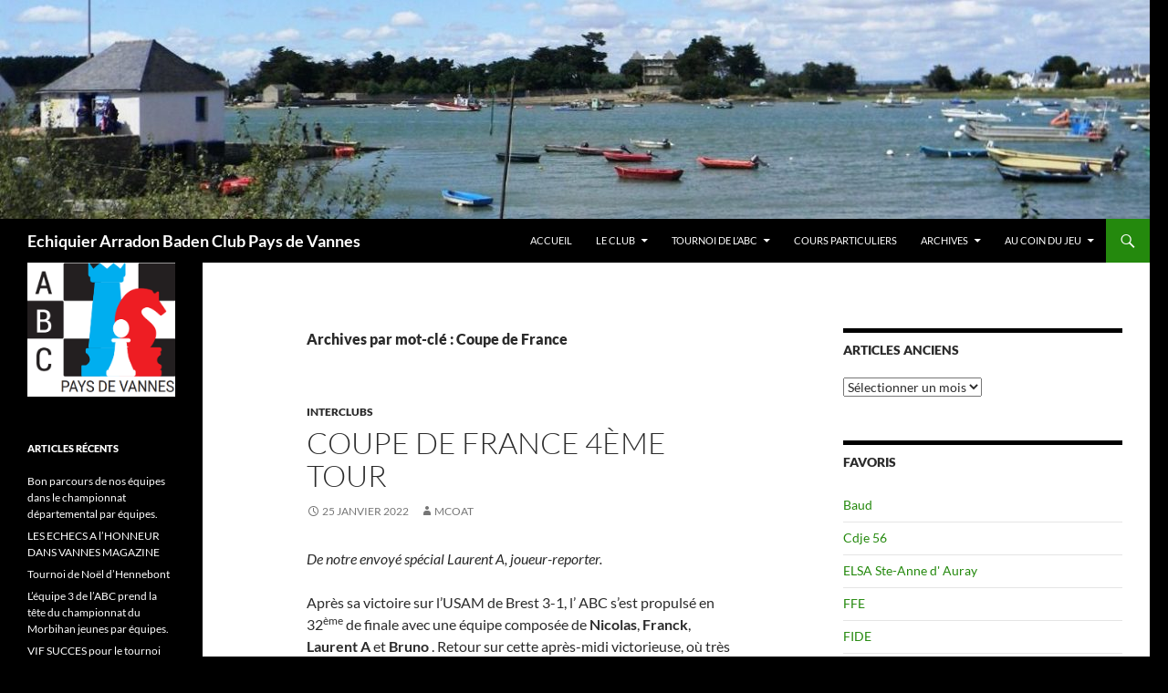

--- FILE ---
content_type: text/html; charset=UTF-8
request_url: https://abcvannes-echecs.fr/tag/coupe-de-france/
body_size: 22299
content:
<!DOCTYPE html>
<html lang="fr-FR">
<head>
	<meta charset="UTF-8">
	<meta name="viewport" content="width=device-width, initial-scale=1.0">
	<title>Coupe de France | Echiquier Arradon Baden Club Pays de Vannes</title>
	<link rel="profile" href="https://gmpg.org/xfn/11">
	<link rel="pingback" href="https://abcvannes-echecs.fr/xmlrpc.php">
	<meta name='robots' content='max-image-preview:large' />
<link rel="alternate" type="application/rss+xml" title="Echiquier Arradon Baden Club Pays de Vannes &raquo; Flux" href="https://abcvannes-echecs.fr/feed/" />
<link rel="alternate" type="application/rss+xml" title="Echiquier Arradon Baden Club Pays de Vannes &raquo; Flux des commentaires" href="https://abcvannes-echecs.fr/comments/feed/" />
<link rel="alternate" type="application/rss+xml" title="Echiquier Arradon Baden Club Pays de Vannes &raquo; Flux de l’étiquette Coupe de France" href="https://abcvannes-echecs.fr/tag/coupe-de-france/feed/" />
<style id='wp-img-auto-sizes-contain-inline-css'>
img:is([sizes=auto i],[sizes^="auto," i]){contain-intrinsic-size:3000px 1500px}
/*# sourceURL=wp-img-auto-sizes-contain-inline-css */
</style>
<link rel='stylesheet' id='ai1ec_style-css' href='//abcvannes-echecs.fr/wp-content/plugins/all-in-one-event-calendar/cache/409f7e64_ai1ec_parsed_css.css?ver=3.0.0' media='all' />
<style id='wp-emoji-styles-inline-css'>

	img.wp-smiley, img.emoji {
		display: inline !important;
		border: none !important;
		box-shadow: none !important;
		height: 1em !important;
		width: 1em !important;
		margin: 0 0.07em !important;
		vertical-align: -0.1em !important;
		background: none !important;
		padding: 0 !important;
	}
/*# sourceURL=wp-emoji-styles-inline-css */
</style>
<link rel='stylesheet' id='wp-block-library-css' href='https://abcvannes-echecs.fr/wp-includes/css/dist/block-library/style.min.css?ver=6.9' media='all' />
<style id='wp-block-gallery-inline-css'>
.blocks-gallery-grid:not(.has-nested-images),.wp-block-gallery:not(.has-nested-images){display:flex;flex-wrap:wrap;list-style-type:none;margin:0;padding:0}.blocks-gallery-grid:not(.has-nested-images) .blocks-gallery-image,.blocks-gallery-grid:not(.has-nested-images) .blocks-gallery-item,.wp-block-gallery:not(.has-nested-images) .blocks-gallery-image,.wp-block-gallery:not(.has-nested-images) .blocks-gallery-item{display:flex;flex-direction:column;flex-grow:1;justify-content:center;margin:0 1em 1em 0;position:relative;width:calc(50% - 1em)}.blocks-gallery-grid:not(.has-nested-images) .blocks-gallery-image:nth-of-type(2n),.blocks-gallery-grid:not(.has-nested-images) .blocks-gallery-item:nth-of-type(2n),.wp-block-gallery:not(.has-nested-images) .blocks-gallery-image:nth-of-type(2n),.wp-block-gallery:not(.has-nested-images) .blocks-gallery-item:nth-of-type(2n){margin-right:0}.blocks-gallery-grid:not(.has-nested-images) .blocks-gallery-image figure,.blocks-gallery-grid:not(.has-nested-images) .blocks-gallery-item figure,.wp-block-gallery:not(.has-nested-images) .blocks-gallery-image figure,.wp-block-gallery:not(.has-nested-images) .blocks-gallery-item figure{align-items:flex-end;display:flex;height:100%;justify-content:flex-start;margin:0}.blocks-gallery-grid:not(.has-nested-images) .blocks-gallery-image img,.blocks-gallery-grid:not(.has-nested-images) .blocks-gallery-item img,.wp-block-gallery:not(.has-nested-images) .blocks-gallery-image img,.wp-block-gallery:not(.has-nested-images) .blocks-gallery-item img{display:block;height:auto;max-width:100%;width:auto}.blocks-gallery-grid:not(.has-nested-images) .blocks-gallery-image figcaption,.blocks-gallery-grid:not(.has-nested-images) .blocks-gallery-item figcaption,.wp-block-gallery:not(.has-nested-images) .blocks-gallery-image figcaption,.wp-block-gallery:not(.has-nested-images) .blocks-gallery-item figcaption{background:linear-gradient(0deg,#000000b3,#0000004d 70%,#0000);bottom:0;box-sizing:border-box;color:#fff;font-size:.8em;margin:0;max-height:100%;overflow:auto;padding:3em .77em .7em;position:absolute;text-align:center;width:100%;z-index:2}.blocks-gallery-grid:not(.has-nested-images) .blocks-gallery-image figcaption img,.blocks-gallery-grid:not(.has-nested-images) .blocks-gallery-item figcaption img,.wp-block-gallery:not(.has-nested-images) .blocks-gallery-image figcaption img,.wp-block-gallery:not(.has-nested-images) .blocks-gallery-item figcaption img{display:inline}.blocks-gallery-grid:not(.has-nested-images) figcaption,.wp-block-gallery:not(.has-nested-images) figcaption{flex-grow:1}.blocks-gallery-grid:not(.has-nested-images).is-cropped .blocks-gallery-image a,.blocks-gallery-grid:not(.has-nested-images).is-cropped .blocks-gallery-image img,.blocks-gallery-grid:not(.has-nested-images).is-cropped .blocks-gallery-item a,.blocks-gallery-grid:not(.has-nested-images).is-cropped .blocks-gallery-item img,.wp-block-gallery:not(.has-nested-images).is-cropped .blocks-gallery-image a,.wp-block-gallery:not(.has-nested-images).is-cropped .blocks-gallery-image img,.wp-block-gallery:not(.has-nested-images).is-cropped .blocks-gallery-item a,.wp-block-gallery:not(.has-nested-images).is-cropped .blocks-gallery-item img{flex:1;height:100%;object-fit:cover;width:100%}.blocks-gallery-grid:not(.has-nested-images).columns-1 .blocks-gallery-image,.blocks-gallery-grid:not(.has-nested-images).columns-1 .blocks-gallery-item,.wp-block-gallery:not(.has-nested-images).columns-1 .blocks-gallery-image,.wp-block-gallery:not(.has-nested-images).columns-1 .blocks-gallery-item{margin-right:0;width:100%}@media (min-width:600px){.blocks-gallery-grid:not(.has-nested-images).columns-3 .blocks-gallery-image,.blocks-gallery-grid:not(.has-nested-images).columns-3 .blocks-gallery-item,.wp-block-gallery:not(.has-nested-images).columns-3 .blocks-gallery-image,.wp-block-gallery:not(.has-nested-images).columns-3 .blocks-gallery-item{margin-right:1em;width:calc(33.33333% - .66667em)}.blocks-gallery-grid:not(.has-nested-images).columns-4 .blocks-gallery-image,.blocks-gallery-grid:not(.has-nested-images).columns-4 .blocks-gallery-item,.wp-block-gallery:not(.has-nested-images).columns-4 .blocks-gallery-image,.wp-block-gallery:not(.has-nested-images).columns-4 .blocks-gallery-item{margin-right:1em;width:calc(25% - .75em)}.blocks-gallery-grid:not(.has-nested-images).columns-5 .blocks-gallery-image,.blocks-gallery-grid:not(.has-nested-images).columns-5 .blocks-gallery-item,.wp-block-gallery:not(.has-nested-images).columns-5 .blocks-gallery-image,.wp-block-gallery:not(.has-nested-images).columns-5 .blocks-gallery-item{margin-right:1em;width:calc(20% - .8em)}.blocks-gallery-grid:not(.has-nested-images).columns-6 .blocks-gallery-image,.blocks-gallery-grid:not(.has-nested-images).columns-6 .blocks-gallery-item,.wp-block-gallery:not(.has-nested-images).columns-6 .blocks-gallery-image,.wp-block-gallery:not(.has-nested-images).columns-6 .blocks-gallery-item{margin-right:1em;width:calc(16.66667% - .83333em)}.blocks-gallery-grid:not(.has-nested-images).columns-7 .blocks-gallery-image,.blocks-gallery-grid:not(.has-nested-images).columns-7 .blocks-gallery-item,.wp-block-gallery:not(.has-nested-images).columns-7 .blocks-gallery-image,.wp-block-gallery:not(.has-nested-images).columns-7 .blocks-gallery-item{margin-right:1em;width:calc(14.28571% - .85714em)}.blocks-gallery-grid:not(.has-nested-images).columns-8 .blocks-gallery-image,.blocks-gallery-grid:not(.has-nested-images).columns-8 .blocks-gallery-item,.wp-block-gallery:not(.has-nested-images).columns-8 .blocks-gallery-image,.wp-block-gallery:not(.has-nested-images).columns-8 .blocks-gallery-item{margin-right:1em;width:calc(12.5% - .875em)}.blocks-gallery-grid:not(.has-nested-images).columns-1 .blocks-gallery-image:nth-of-type(1n),.blocks-gallery-grid:not(.has-nested-images).columns-1 .blocks-gallery-item:nth-of-type(1n),.blocks-gallery-grid:not(.has-nested-images).columns-2 .blocks-gallery-image:nth-of-type(2n),.blocks-gallery-grid:not(.has-nested-images).columns-2 .blocks-gallery-item:nth-of-type(2n),.blocks-gallery-grid:not(.has-nested-images).columns-3 .blocks-gallery-image:nth-of-type(3n),.blocks-gallery-grid:not(.has-nested-images).columns-3 .blocks-gallery-item:nth-of-type(3n),.blocks-gallery-grid:not(.has-nested-images).columns-4 .blocks-gallery-image:nth-of-type(4n),.blocks-gallery-grid:not(.has-nested-images).columns-4 .blocks-gallery-item:nth-of-type(4n),.blocks-gallery-grid:not(.has-nested-images).columns-5 .blocks-gallery-image:nth-of-type(5n),.blocks-gallery-grid:not(.has-nested-images).columns-5 .blocks-gallery-item:nth-of-type(5n),.blocks-gallery-grid:not(.has-nested-images).columns-6 .blocks-gallery-image:nth-of-type(6n),.blocks-gallery-grid:not(.has-nested-images).columns-6 .blocks-gallery-item:nth-of-type(6n),.blocks-gallery-grid:not(.has-nested-images).columns-7 .blocks-gallery-image:nth-of-type(7n),.blocks-gallery-grid:not(.has-nested-images).columns-7 .blocks-gallery-item:nth-of-type(7n),.blocks-gallery-grid:not(.has-nested-images).columns-8 .blocks-gallery-image:nth-of-type(8n),.blocks-gallery-grid:not(.has-nested-images).columns-8 .blocks-gallery-item:nth-of-type(8n),.wp-block-gallery:not(.has-nested-images).columns-1 .blocks-gallery-image:nth-of-type(1n),.wp-block-gallery:not(.has-nested-images).columns-1 .blocks-gallery-item:nth-of-type(1n),.wp-block-gallery:not(.has-nested-images).columns-2 .blocks-gallery-image:nth-of-type(2n),.wp-block-gallery:not(.has-nested-images).columns-2 .blocks-gallery-item:nth-of-type(2n),.wp-block-gallery:not(.has-nested-images).columns-3 .blocks-gallery-image:nth-of-type(3n),.wp-block-gallery:not(.has-nested-images).columns-3 .blocks-gallery-item:nth-of-type(3n),.wp-block-gallery:not(.has-nested-images).columns-4 .blocks-gallery-image:nth-of-type(4n),.wp-block-gallery:not(.has-nested-images).columns-4 .blocks-gallery-item:nth-of-type(4n),.wp-block-gallery:not(.has-nested-images).columns-5 .blocks-gallery-image:nth-of-type(5n),.wp-block-gallery:not(.has-nested-images).columns-5 .blocks-gallery-item:nth-of-type(5n),.wp-block-gallery:not(.has-nested-images).columns-6 .blocks-gallery-image:nth-of-type(6n),.wp-block-gallery:not(.has-nested-images).columns-6 .blocks-gallery-item:nth-of-type(6n),.wp-block-gallery:not(.has-nested-images).columns-7 .blocks-gallery-image:nth-of-type(7n),.wp-block-gallery:not(.has-nested-images).columns-7 .blocks-gallery-item:nth-of-type(7n),.wp-block-gallery:not(.has-nested-images).columns-8 .blocks-gallery-image:nth-of-type(8n),.wp-block-gallery:not(.has-nested-images).columns-8 .blocks-gallery-item:nth-of-type(8n){margin-right:0}}.blocks-gallery-grid:not(.has-nested-images) .blocks-gallery-image:last-child,.blocks-gallery-grid:not(.has-nested-images) .blocks-gallery-item:last-child,.wp-block-gallery:not(.has-nested-images) .blocks-gallery-image:last-child,.wp-block-gallery:not(.has-nested-images) .blocks-gallery-item:last-child{margin-right:0}.blocks-gallery-grid:not(.has-nested-images).alignleft,.blocks-gallery-grid:not(.has-nested-images).alignright,.wp-block-gallery:not(.has-nested-images).alignleft,.wp-block-gallery:not(.has-nested-images).alignright{max-width:420px;width:100%}.blocks-gallery-grid:not(.has-nested-images).aligncenter .blocks-gallery-item figure,.wp-block-gallery:not(.has-nested-images).aligncenter .blocks-gallery-item figure{justify-content:center}.wp-block-gallery:not(.is-cropped) .blocks-gallery-item{align-self:flex-start}figure.wp-block-gallery.has-nested-images{align-items:normal}.wp-block-gallery.has-nested-images figure.wp-block-image:not(#individual-image){margin:0;width:calc(50% - var(--wp--style--unstable-gallery-gap, 16px)/2)}.wp-block-gallery.has-nested-images figure.wp-block-image{box-sizing:border-box;display:flex;flex-direction:column;flex-grow:1;justify-content:center;max-width:100%;position:relative}.wp-block-gallery.has-nested-images figure.wp-block-image>a,.wp-block-gallery.has-nested-images figure.wp-block-image>div{flex-direction:column;flex-grow:1;margin:0}.wp-block-gallery.has-nested-images figure.wp-block-image img{display:block;height:auto;max-width:100%!important;width:auto}.wp-block-gallery.has-nested-images figure.wp-block-image figcaption,.wp-block-gallery.has-nested-images figure.wp-block-image:has(figcaption):before{bottom:0;left:0;max-height:100%;position:absolute;right:0}.wp-block-gallery.has-nested-images figure.wp-block-image:has(figcaption):before{backdrop-filter:blur(3px);content:"";height:100%;-webkit-mask-image:linear-gradient(0deg,#000 20%,#0000);mask-image:linear-gradient(0deg,#000 20%,#0000);max-height:40%;pointer-events:none}.wp-block-gallery.has-nested-images figure.wp-block-image figcaption{box-sizing:border-box;color:#fff;font-size:13px;margin:0;overflow:auto;padding:1em;text-align:center;text-shadow:0 0 1.5px #000}.wp-block-gallery.has-nested-images figure.wp-block-image figcaption::-webkit-scrollbar{height:12px;width:12px}.wp-block-gallery.has-nested-images figure.wp-block-image figcaption::-webkit-scrollbar-track{background-color:initial}.wp-block-gallery.has-nested-images figure.wp-block-image figcaption::-webkit-scrollbar-thumb{background-clip:padding-box;background-color:initial;border:3px solid #0000;border-radius:8px}.wp-block-gallery.has-nested-images figure.wp-block-image figcaption:focus-within::-webkit-scrollbar-thumb,.wp-block-gallery.has-nested-images figure.wp-block-image figcaption:focus::-webkit-scrollbar-thumb,.wp-block-gallery.has-nested-images figure.wp-block-image figcaption:hover::-webkit-scrollbar-thumb{background-color:#fffc}.wp-block-gallery.has-nested-images figure.wp-block-image figcaption{scrollbar-color:#0000 #0000;scrollbar-gutter:stable both-edges;scrollbar-width:thin}.wp-block-gallery.has-nested-images figure.wp-block-image figcaption:focus,.wp-block-gallery.has-nested-images figure.wp-block-image figcaption:focus-within,.wp-block-gallery.has-nested-images figure.wp-block-image figcaption:hover{scrollbar-color:#fffc #0000}.wp-block-gallery.has-nested-images figure.wp-block-image figcaption{will-change:transform}@media (hover:none){.wp-block-gallery.has-nested-images figure.wp-block-image figcaption{scrollbar-color:#fffc #0000}}.wp-block-gallery.has-nested-images figure.wp-block-image figcaption{background:linear-gradient(0deg,#0006,#0000)}.wp-block-gallery.has-nested-images figure.wp-block-image figcaption img{display:inline}.wp-block-gallery.has-nested-images figure.wp-block-image figcaption a{color:inherit}.wp-block-gallery.has-nested-images figure.wp-block-image.has-custom-border img{box-sizing:border-box}.wp-block-gallery.has-nested-images figure.wp-block-image.has-custom-border>a,.wp-block-gallery.has-nested-images figure.wp-block-image.has-custom-border>div,.wp-block-gallery.has-nested-images figure.wp-block-image.is-style-rounded>a,.wp-block-gallery.has-nested-images figure.wp-block-image.is-style-rounded>div{flex:1 1 auto}.wp-block-gallery.has-nested-images figure.wp-block-image.has-custom-border figcaption,.wp-block-gallery.has-nested-images figure.wp-block-image.is-style-rounded figcaption{background:none;color:inherit;flex:initial;margin:0;padding:10px 10px 9px;position:relative;text-shadow:none}.wp-block-gallery.has-nested-images figure.wp-block-image.has-custom-border:before,.wp-block-gallery.has-nested-images figure.wp-block-image.is-style-rounded:before{content:none}.wp-block-gallery.has-nested-images figcaption{flex-basis:100%;flex-grow:1;text-align:center}.wp-block-gallery.has-nested-images:not(.is-cropped) figure.wp-block-image:not(#individual-image){margin-bottom:auto;margin-top:0}.wp-block-gallery.has-nested-images.is-cropped figure.wp-block-image:not(#individual-image){align-self:inherit}.wp-block-gallery.has-nested-images.is-cropped figure.wp-block-image:not(#individual-image)>a,.wp-block-gallery.has-nested-images.is-cropped figure.wp-block-image:not(#individual-image)>div:not(.components-drop-zone){display:flex}.wp-block-gallery.has-nested-images.is-cropped figure.wp-block-image:not(#individual-image) a,.wp-block-gallery.has-nested-images.is-cropped figure.wp-block-image:not(#individual-image) img{flex:1 0 0%;height:100%;object-fit:cover;width:100%}.wp-block-gallery.has-nested-images.columns-1 figure.wp-block-image:not(#individual-image){width:100%}@media (min-width:600px){.wp-block-gallery.has-nested-images.columns-3 figure.wp-block-image:not(#individual-image){width:calc(33.33333% - var(--wp--style--unstable-gallery-gap, 16px)*.66667)}.wp-block-gallery.has-nested-images.columns-4 figure.wp-block-image:not(#individual-image){width:calc(25% - var(--wp--style--unstable-gallery-gap, 16px)*.75)}.wp-block-gallery.has-nested-images.columns-5 figure.wp-block-image:not(#individual-image){width:calc(20% - var(--wp--style--unstable-gallery-gap, 16px)*.8)}.wp-block-gallery.has-nested-images.columns-6 figure.wp-block-image:not(#individual-image){width:calc(16.66667% - var(--wp--style--unstable-gallery-gap, 16px)*.83333)}.wp-block-gallery.has-nested-images.columns-7 figure.wp-block-image:not(#individual-image){width:calc(14.28571% - var(--wp--style--unstable-gallery-gap, 16px)*.85714)}.wp-block-gallery.has-nested-images.columns-8 figure.wp-block-image:not(#individual-image){width:calc(12.5% - var(--wp--style--unstable-gallery-gap, 16px)*.875)}.wp-block-gallery.has-nested-images.columns-default figure.wp-block-image:not(#individual-image){width:calc(33.33% - var(--wp--style--unstable-gallery-gap, 16px)*.66667)}.wp-block-gallery.has-nested-images.columns-default figure.wp-block-image:not(#individual-image):first-child:nth-last-child(2),.wp-block-gallery.has-nested-images.columns-default figure.wp-block-image:not(#individual-image):first-child:nth-last-child(2)~figure.wp-block-image:not(#individual-image){width:calc(50% - var(--wp--style--unstable-gallery-gap, 16px)*.5)}.wp-block-gallery.has-nested-images.columns-default figure.wp-block-image:not(#individual-image):first-child:last-child{width:100%}}.wp-block-gallery.has-nested-images.alignleft,.wp-block-gallery.has-nested-images.alignright{max-width:420px;width:100%}.wp-block-gallery.has-nested-images.aligncenter{justify-content:center}
/*# sourceURL=https://abcvannes-echecs.fr/wp-includes/blocks/gallery/style.min.css */
</style>
<style id='wp-block-gallery-theme-inline-css'>
.blocks-gallery-caption{color:#555;font-size:13px;text-align:center}.is-dark-theme .blocks-gallery-caption{color:#ffffffa6}
/*# sourceURL=https://abcvannes-echecs.fr/wp-includes/blocks/gallery/theme.min.css */
</style>
<style id='wp-block-image-inline-css'>
.wp-block-image>a,.wp-block-image>figure>a{display:inline-block}.wp-block-image img{box-sizing:border-box;height:auto;max-width:100%;vertical-align:bottom}@media not (prefers-reduced-motion){.wp-block-image img.hide{visibility:hidden}.wp-block-image img.show{animation:show-content-image .4s}}.wp-block-image[style*=border-radius] img,.wp-block-image[style*=border-radius]>a{border-radius:inherit}.wp-block-image.has-custom-border img{box-sizing:border-box}.wp-block-image.aligncenter{text-align:center}.wp-block-image.alignfull>a,.wp-block-image.alignwide>a{width:100%}.wp-block-image.alignfull img,.wp-block-image.alignwide img{height:auto;width:100%}.wp-block-image .aligncenter,.wp-block-image .alignleft,.wp-block-image .alignright,.wp-block-image.aligncenter,.wp-block-image.alignleft,.wp-block-image.alignright{display:table}.wp-block-image .aligncenter>figcaption,.wp-block-image .alignleft>figcaption,.wp-block-image .alignright>figcaption,.wp-block-image.aligncenter>figcaption,.wp-block-image.alignleft>figcaption,.wp-block-image.alignright>figcaption{caption-side:bottom;display:table-caption}.wp-block-image .alignleft{float:left;margin:.5em 1em .5em 0}.wp-block-image .alignright{float:right;margin:.5em 0 .5em 1em}.wp-block-image .aligncenter{margin-left:auto;margin-right:auto}.wp-block-image :where(figcaption){margin-bottom:1em;margin-top:.5em}.wp-block-image.is-style-circle-mask img{border-radius:9999px}@supports ((-webkit-mask-image:none) or (mask-image:none)) or (-webkit-mask-image:none){.wp-block-image.is-style-circle-mask img{border-radius:0;-webkit-mask-image:url('data:image/svg+xml;utf8,<svg viewBox="0 0 100 100" xmlns="http://www.w3.org/2000/svg"><circle cx="50" cy="50" r="50"/></svg>');mask-image:url('data:image/svg+xml;utf8,<svg viewBox="0 0 100 100" xmlns="http://www.w3.org/2000/svg"><circle cx="50" cy="50" r="50"/></svg>');mask-mode:alpha;-webkit-mask-position:center;mask-position:center;-webkit-mask-repeat:no-repeat;mask-repeat:no-repeat;-webkit-mask-size:contain;mask-size:contain}}:root :where(.wp-block-image.is-style-rounded img,.wp-block-image .is-style-rounded img){border-radius:9999px}.wp-block-image figure{margin:0}.wp-lightbox-container{display:flex;flex-direction:column;position:relative}.wp-lightbox-container img{cursor:zoom-in}.wp-lightbox-container img:hover+button{opacity:1}.wp-lightbox-container button{align-items:center;backdrop-filter:blur(16px) saturate(180%);background-color:#5a5a5a40;border:none;border-radius:4px;cursor:zoom-in;display:flex;height:20px;justify-content:center;opacity:0;padding:0;position:absolute;right:16px;text-align:center;top:16px;width:20px;z-index:100}@media not (prefers-reduced-motion){.wp-lightbox-container button{transition:opacity .2s ease}}.wp-lightbox-container button:focus-visible{outline:3px auto #5a5a5a40;outline:3px auto -webkit-focus-ring-color;outline-offset:3px}.wp-lightbox-container button:hover{cursor:pointer;opacity:1}.wp-lightbox-container button:focus{opacity:1}.wp-lightbox-container button:focus,.wp-lightbox-container button:hover,.wp-lightbox-container button:not(:hover):not(:active):not(.has-background){background-color:#5a5a5a40;border:none}.wp-lightbox-overlay{box-sizing:border-box;cursor:zoom-out;height:100vh;left:0;overflow:hidden;position:fixed;top:0;visibility:hidden;width:100%;z-index:100000}.wp-lightbox-overlay .close-button{align-items:center;cursor:pointer;display:flex;justify-content:center;min-height:40px;min-width:40px;padding:0;position:absolute;right:calc(env(safe-area-inset-right) + 16px);top:calc(env(safe-area-inset-top) + 16px);z-index:5000000}.wp-lightbox-overlay .close-button:focus,.wp-lightbox-overlay .close-button:hover,.wp-lightbox-overlay .close-button:not(:hover):not(:active):not(.has-background){background:none;border:none}.wp-lightbox-overlay .lightbox-image-container{height:var(--wp--lightbox-container-height);left:50%;overflow:hidden;position:absolute;top:50%;transform:translate(-50%,-50%);transform-origin:top left;width:var(--wp--lightbox-container-width);z-index:9999999999}.wp-lightbox-overlay .wp-block-image{align-items:center;box-sizing:border-box;display:flex;height:100%;justify-content:center;margin:0;position:relative;transform-origin:0 0;width:100%;z-index:3000000}.wp-lightbox-overlay .wp-block-image img{height:var(--wp--lightbox-image-height);min-height:var(--wp--lightbox-image-height);min-width:var(--wp--lightbox-image-width);width:var(--wp--lightbox-image-width)}.wp-lightbox-overlay .wp-block-image figcaption{display:none}.wp-lightbox-overlay button{background:none;border:none}.wp-lightbox-overlay .scrim{background-color:#fff;height:100%;opacity:.9;position:absolute;width:100%;z-index:2000000}.wp-lightbox-overlay.active{visibility:visible}@media not (prefers-reduced-motion){.wp-lightbox-overlay.active{animation:turn-on-visibility .25s both}.wp-lightbox-overlay.active img{animation:turn-on-visibility .35s both}.wp-lightbox-overlay.show-closing-animation:not(.active){animation:turn-off-visibility .35s both}.wp-lightbox-overlay.show-closing-animation:not(.active) img{animation:turn-off-visibility .25s both}.wp-lightbox-overlay.zoom.active{animation:none;opacity:1;visibility:visible}.wp-lightbox-overlay.zoom.active .lightbox-image-container{animation:lightbox-zoom-in .4s}.wp-lightbox-overlay.zoom.active .lightbox-image-container img{animation:none}.wp-lightbox-overlay.zoom.active .scrim{animation:turn-on-visibility .4s forwards}.wp-lightbox-overlay.zoom.show-closing-animation:not(.active){animation:none}.wp-lightbox-overlay.zoom.show-closing-animation:not(.active) .lightbox-image-container{animation:lightbox-zoom-out .4s}.wp-lightbox-overlay.zoom.show-closing-animation:not(.active) .lightbox-image-container img{animation:none}.wp-lightbox-overlay.zoom.show-closing-animation:not(.active) .scrim{animation:turn-off-visibility .4s forwards}}@keyframes show-content-image{0%{visibility:hidden}99%{visibility:hidden}to{visibility:visible}}@keyframes turn-on-visibility{0%{opacity:0}to{opacity:1}}@keyframes turn-off-visibility{0%{opacity:1;visibility:visible}99%{opacity:0;visibility:visible}to{opacity:0;visibility:hidden}}@keyframes lightbox-zoom-in{0%{transform:translate(calc((-100vw + var(--wp--lightbox-scrollbar-width))/2 + var(--wp--lightbox-initial-left-position)),calc(-50vh + var(--wp--lightbox-initial-top-position))) scale(var(--wp--lightbox-scale))}to{transform:translate(-50%,-50%) scale(1)}}@keyframes lightbox-zoom-out{0%{transform:translate(-50%,-50%) scale(1);visibility:visible}99%{visibility:visible}to{transform:translate(calc((-100vw + var(--wp--lightbox-scrollbar-width))/2 + var(--wp--lightbox-initial-left-position)),calc(-50vh + var(--wp--lightbox-initial-top-position))) scale(var(--wp--lightbox-scale));visibility:hidden}}
/*# sourceURL=https://abcvannes-echecs.fr/wp-includes/blocks/image/style.min.css */
</style>
<style id='wp-block-image-theme-inline-css'>
:root :where(.wp-block-image figcaption){color:#555;font-size:13px;text-align:center}.is-dark-theme :root :where(.wp-block-image figcaption){color:#ffffffa6}.wp-block-image{margin:0 0 1em}
/*# sourceURL=https://abcvannes-echecs.fr/wp-includes/blocks/image/theme.min.css */
</style>
<style id='wp-block-paragraph-inline-css'>
.is-small-text{font-size:.875em}.is-regular-text{font-size:1em}.is-large-text{font-size:2.25em}.is-larger-text{font-size:3em}.has-drop-cap:not(:focus):first-letter{float:left;font-size:8.4em;font-style:normal;font-weight:100;line-height:.68;margin:.05em .1em 0 0;text-transform:uppercase}body.rtl .has-drop-cap:not(:focus):first-letter{float:none;margin-left:.1em}p.has-drop-cap.has-background{overflow:hidden}:root :where(p.has-background){padding:1.25em 2.375em}:where(p.has-text-color:not(.has-link-color)) a{color:inherit}p.has-text-align-left[style*="writing-mode:vertical-lr"],p.has-text-align-right[style*="writing-mode:vertical-rl"]{rotate:180deg}
/*# sourceURL=https://abcvannes-echecs.fr/wp-includes/blocks/paragraph/style.min.css */
</style>
<style id='wp-block-separator-inline-css'>
@charset "UTF-8";.wp-block-separator{border:none;border-top:2px solid}:root :where(.wp-block-separator.is-style-dots){height:auto;line-height:1;text-align:center}:root :where(.wp-block-separator.is-style-dots):before{color:currentColor;content:"···";font-family:serif;font-size:1.5em;letter-spacing:2em;padding-left:2em}.wp-block-separator.is-style-dots{background:none!important;border:none!important}
/*# sourceURL=https://abcvannes-echecs.fr/wp-includes/blocks/separator/style.min.css */
</style>
<style id='wp-block-separator-theme-inline-css'>
.wp-block-separator.has-css-opacity{opacity:.4}.wp-block-separator{border:none;border-bottom:2px solid;margin-left:auto;margin-right:auto}.wp-block-separator.has-alpha-channel-opacity{opacity:1}.wp-block-separator:not(.is-style-wide):not(.is-style-dots){width:100px}.wp-block-separator.has-background:not(.is-style-dots){border-bottom:none;height:1px}.wp-block-separator.has-background:not(.is-style-wide):not(.is-style-dots){height:2px}
/*# sourceURL=https://abcvannes-echecs.fr/wp-includes/blocks/separator/theme.min.css */
</style>
<style id='global-styles-inline-css'>
:root{--wp--preset--aspect-ratio--square: 1;--wp--preset--aspect-ratio--4-3: 4/3;--wp--preset--aspect-ratio--3-4: 3/4;--wp--preset--aspect-ratio--3-2: 3/2;--wp--preset--aspect-ratio--2-3: 2/3;--wp--preset--aspect-ratio--16-9: 16/9;--wp--preset--aspect-ratio--9-16: 9/16;--wp--preset--color--black: #000000;--wp--preset--color--cyan-bluish-gray: #abb8c3;--wp--preset--color--white: #fff;--wp--preset--color--pale-pink: #f78da7;--wp--preset--color--vivid-red: #cf2e2e;--wp--preset--color--luminous-vivid-orange: #ff6900;--wp--preset--color--luminous-vivid-amber: #fcb900;--wp--preset--color--light-green-cyan: #7bdcb5;--wp--preset--color--vivid-green-cyan: #00d084;--wp--preset--color--pale-cyan-blue: #8ed1fc;--wp--preset--color--vivid-cyan-blue: #0693e3;--wp--preset--color--vivid-purple: #9b51e0;--wp--preset--color--green: #24890d;--wp--preset--color--dark-gray: #2b2b2b;--wp--preset--color--medium-gray: #767676;--wp--preset--color--light-gray: #f5f5f5;--wp--preset--gradient--vivid-cyan-blue-to-vivid-purple: linear-gradient(135deg,rgb(6,147,227) 0%,rgb(155,81,224) 100%);--wp--preset--gradient--light-green-cyan-to-vivid-green-cyan: linear-gradient(135deg,rgb(122,220,180) 0%,rgb(0,208,130) 100%);--wp--preset--gradient--luminous-vivid-amber-to-luminous-vivid-orange: linear-gradient(135deg,rgb(252,185,0) 0%,rgb(255,105,0) 100%);--wp--preset--gradient--luminous-vivid-orange-to-vivid-red: linear-gradient(135deg,rgb(255,105,0) 0%,rgb(207,46,46) 100%);--wp--preset--gradient--very-light-gray-to-cyan-bluish-gray: linear-gradient(135deg,rgb(238,238,238) 0%,rgb(169,184,195) 100%);--wp--preset--gradient--cool-to-warm-spectrum: linear-gradient(135deg,rgb(74,234,220) 0%,rgb(151,120,209) 20%,rgb(207,42,186) 40%,rgb(238,44,130) 60%,rgb(251,105,98) 80%,rgb(254,248,76) 100%);--wp--preset--gradient--blush-light-purple: linear-gradient(135deg,rgb(255,206,236) 0%,rgb(152,150,240) 100%);--wp--preset--gradient--blush-bordeaux: linear-gradient(135deg,rgb(254,205,165) 0%,rgb(254,45,45) 50%,rgb(107,0,62) 100%);--wp--preset--gradient--luminous-dusk: linear-gradient(135deg,rgb(255,203,112) 0%,rgb(199,81,192) 50%,rgb(65,88,208) 100%);--wp--preset--gradient--pale-ocean: linear-gradient(135deg,rgb(255,245,203) 0%,rgb(182,227,212) 50%,rgb(51,167,181) 100%);--wp--preset--gradient--electric-grass: linear-gradient(135deg,rgb(202,248,128) 0%,rgb(113,206,126) 100%);--wp--preset--gradient--midnight: linear-gradient(135deg,rgb(2,3,129) 0%,rgb(40,116,252) 100%);--wp--preset--font-size--small: 13px;--wp--preset--font-size--medium: 20px;--wp--preset--font-size--large: 36px;--wp--preset--font-size--x-large: 42px;--wp--preset--spacing--20: 0.44rem;--wp--preset--spacing--30: 0.67rem;--wp--preset--spacing--40: 1rem;--wp--preset--spacing--50: 1.5rem;--wp--preset--spacing--60: 2.25rem;--wp--preset--spacing--70: 3.38rem;--wp--preset--spacing--80: 5.06rem;--wp--preset--shadow--natural: 6px 6px 9px rgba(0, 0, 0, 0.2);--wp--preset--shadow--deep: 12px 12px 50px rgba(0, 0, 0, 0.4);--wp--preset--shadow--sharp: 6px 6px 0px rgba(0, 0, 0, 0.2);--wp--preset--shadow--outlined: 6px 6px 0px -3px rgb(255, 255, 255), 6px 6px rgb(0, 0, 0);--wp--preset--shadow--crisp: 6px 6px 0px rgb(0, 0, 0);}:where(.is-layout-flex){gap: 0.5em;}:where(.is-layout-grid){gap: 0.5em;}body .is-layout-flex{display: flex;}.is-layout-flex{flex-wrap: wrap;align-items: center;}.is-layout-flex > :is(*, div){margin: 0;}body .is-layout-grid{display: grid;}.is-layout-grid > :is(*, div){margin: 0;}:where(.wp-block-columns.is-layout-flex){gap: 2em;}:where(.wp-block-columns.is-layout-grid){gap: 2em;}:where(.wp-block-post-template.is-layout-flex){gap: 1.25em;}:where(.wp-block-post-template.is-layout-grid){gap: 1.25em;}.has-black-color{color: var(--wp--preset--color--black) !important;}.has-cyan-bluish-gray-color{color: var(--wp--preset--color--cyan-bluish-gray) !important;}.has-white-color{color: var(--wp--preset--color--white) !important;}.has-pale-pink-color{color: var(--wp--preset--color--pale-pink) !important;}.has-vivid-red-color{color: var(--wp--preset--color--vivid-red) !important;}.has-luminous-vivid-orange-color{color: var(--wp--preset--color--luminous-vivid-orange) !important;}.has-luminous-vivid-amber-color{color: var(--wp--preset--color--luminous-vivid-amber) !important;}.has-light-green-cyan-color{color: var(--wp--preset--color--light-green-cyan) !important;}.has-vivid-green-cyan-color{color: var(--wp--preset--color--vivid-green-cyan) !important;}.has-pale-cyan-blue-color{color: var(--wp--preset--color--pale-cyan-blue) !important;}.has-vivid-cyan-blue-color{color: var(--wp--preset--color--vivid-cyan-blue) !important;}.has-vivid-purple-color{color: var(--wp--preset--color--vivid-purple) !important;}.has-black-background-color{background-color: var(--wp--preset--color--black) !important;}.has-cyan-bluish-gray-background-color{background-color: var(--wp--preset--color--cyan-bluish-gray) !important;}.has-white-background-color{background-color: var(--wp--preset--color--white) !important;}.has-pale-pink-background-color{background-color: var(--wp--preset--color--pale-pink) !important;}.has-vivid-red-background-color{background-color: var(--wp--preset--color--vivid-red) !important;}.has-luminous-vivid-orange-background-color{background-color: var(--wp--preset--color--luminous-vivid-orange) !important;}.has-luminous-vivid-amber-background-color{background-color: var(--wp--preset--color--luminous-vivid-amber) !important;}.has-light-green-cyan-background-color{background-color: var(--wp--preset--color--light-green-cyan) !important;}.has-vivid-green-cyan-background-color{background-color: var(--wp--preset--color--vivid-green-cyan) !important;}.has-pale-cyan-blue-background-color{background-color: var(--wp--preset--color--pale-cyan-blue) !important;}.has-vivid-cyan-blue-background-color{background-color: var(--wp--preset--color--vivid-cyan-blue) !important;}.has-vivid-purple-background-color{background-color: var(--wp--preset--color--vivid-purple) !important;}.has-black-border-color{border-color: var(--wp--preset--color--black) !important;}.has-cyan-bluish-gray-border-color{border-color: var(--wp--preset--color--cyan-bluish-gray) !important;}.has-white-border-color{border-color: var(--wp--preset--color--white) !important;}.has-pale-pink-border-color{border-color: var(--wp--preset--color--pale-pink) !important;}.has-vivid-red-border-color{border-color: var(--wp--preset--color--vivid-red) !important;}.has-luminous-vivid-orange-border-color{border-color: var(--wp--preset--color--luminous-vivid-orange) !important;}.has-luminous-vivid-amber-border-color{border-color: var(--wp--preset--color--luminous-vivid-amber) !important;}.has-light-green-cyan-border-color{border-color: var(--wp--preset--color--light-green-cyan) !important;}.has-vivid-green-cyan-border-color{border-color: var(--wp--preset--color--vivid-green-cyan) !important;}.has-pale-cyan-blue-border-color{border-color: var(--wp--preset--color--pale-cyan-blue) !important;}.has-vivid-cyan-blue-border-color{border-color: var(--wp--preset--color--vivid-cyan-blue) !important;}.has-vivid-purple-border-color{border-color: var(--wp--preset--color--vivid-purple) !important;}.has-vivid-cyan-blue-to-vivid-purple-gradient-background{background: var(--wp--preset--gradient--vivid-cyan-blue-to-vivid-purple) !important;}.has-light-green-cyan-to-vivid-green-cyan-gradient-background{background: var(--wp--preset--gradient--light-green-cyan-to-vivid-green-cyan) !important;}.has-luminous-vivid-amber-to-luminous-vivid-orange-gradient-background{background: var(--wp--preset--gradient--luminous-vivid-amber-to-luminous-vivid-orange) !important;}.has-luminous-vivid-orange-to-vivid-red-gradient-background{background: var(--wp--preset--gradient--luminous-vivid-orange-to-vivid-red) !important;}.has-very-light-gray-to-cyan-bluish-gray-gradient-background{background: var(--wp--preset--gradient--very-light-gray-to-cyan-bluish-gray) !important;}.has-cool-to-warm-spectrum-gradient-background{background: var(--wp--preset--gradient--cool-to-warm-spectrum) !important;}.has-blush-light-purple-gradient-background{background: var(--wp--preset--gradient--blush-light-purple) !important;}.has-blush-bordeaux-gradient-background{background: var(--wp--preset--gradient--blush-bordeaux) !important;}.has-luminous-dusk-gradient-background{background: var(--wp--preset--gradient--luminous-dusk) !important;}.has-pale-ocean-gradient-background{background: var(--wp--preset--gradient--pale-ocean) !important;}.has-electric-grass-gradient-background{background: var(--wp--preset--gradient--electric-grass) !important;}.has-midnight-gradient-background{background: var(--wp--preset--gradient--midnight) !important;}.has-small-font-size{font-size: var(--wp--preset--font-size--small) !important;}.has-medium-font-size{font-size: var(--wp--preset--font-size--medium) !important;}.has-large-font-size{font-size: var(--wp--preset--font-size--large) !important;}.has-x-large-font-size{font-size: var(--wp--preset--font-size--x-large) !important;}
/*# sourceURL=global-styles-inline-css */
</style>
<style id='core-block-supports-inline-css'>
.wp-block-gallery.wp-block-gallery-1{--wp--style--unstable-gallery-gap:var( --wp--style--gallery-gap-default, var( --gallery-block--gutter-size, var( --wp--style--block-gap, 0.5em ) ) );gap:var( --wp--style--gallery-gap-default, var( --gallery-block--gutter-size, var( --wp--style--block-gap, 0.5em ) ) );}
/*# sourceURL=core-block-supports-inline-css */
</style>

<style id='classic-theme-styles-inline-css'>
/*! This file is auto-generated */
.wp-block-button__link{color:#fff;background-color:#32373c;border-radius:9999px;box-shadow:none;text-decoration:none;padding:calc(.667em + 2px) calc(1.333em + 2px);font-size:1.125em}.wp-block-file__button{background:#32373c;color:#fff;text-decoration:none}
/*# sourceURL=/wp-includes/css/classic-themes.min.css */
</style>
<link rel='stylesheet' id='contact-form-7-css' href='https://abcvannes-echecs.fr/wp-content/plugins/contact-form-7/includes/css/styles.css?ver=6.1.4' media='all' />
<link rel='stylesheet' id='easingslider-css' href='https://abcvannes-echecs.fr/wp-content/plugins/easing-slider/assets/css/public.min.css?ver=3.0.8' media='all' />
<link rel='stylesheet' id='tinymce-smiley-button-css' href='https://abcvannes-echecs.fr/wp-content/plugins/tinymce-smiley-button/plugin.css?ver=6.9' media='all' />
<link rel='stylesheet' id='twentyfourteen-lato-css' href='https://abcvannes-echecs.fr/wp-content/themes/twentyfourteen/fonts/font-lato.css?ver=20230328' media='all' />
<link rel='stylesheet' id='genericons-css' href='https://abcvannes-echecs.fr/wp-content/themes/twentyfourteen/genericons/genericons.css?ver=20251101' media='all' />
<link rel='stylesheet' id='twentyfourteen-style-css' href='https://abcvannes-echecs.fr/wp-content/themes/twentyfourteen/style.css?ver=20251202' media='all' />
<link rel='stylesheet' id='twentyfourteen-block-style-css' href='https://abcvannes-echecs.fr/wp-content/themes/twentyfourteen/css/blocks.css?ver=20250715' media='all' />
<link rel='stylesheet' id='if-style-css' href='https://abcvannes-echecs.fr/wp-content/plugins/ifeature-slider/css/if-slider.css?ver=6.9' media='all' />
<script src="https://abcvannes-echecs.fr/wp-includes/js/jquery/jquery.min.js?ver=3.7.1" id="jquery-core-js"></script>
<script src="https://abcvannes-echecs.fr/wp-includes/js/jquery/jquery-migrate.min.js?ver=3.4.1" id="jquery-migrate-js"></script>
<script src="https://abcvannes-echecs.fr/wp-content/plugins/easing-slider/assets/js/public.min.js?ver=3.0.8" id="easingslider-js"></script>
<script src="https://abcvannes-echecs.fr/wp-content/themes/twentyfourteen/js/functions.js?ver=20250729" id="twentyfourteen-script-js" defer data-wp-strategy="defer"></script>
<link rel="https://api.w.org/" href="https://abcvannes-echecs.fr/wp-json/" /><link rel="alternate" title="JSON" type="application/json" href="https://abcvannes-echecs.fr/wp-json/wp/v2/tags/44" /><link rel="EditURI" type="application/rsd+xml" title="RSD" href="https://abcvannes-echecs.fr/xmlrpc.php?rsd" />
<meta name="generator" content="WordPress 6.9" />
<style id="fourteen-colors" type="text/css"></style>		<style type="text/css" id="twentyfourteen-header-css">
				.site-title a {
			color: #ffffff;
		}
		</style>
		<style id="custom-background-css">
body.custom-background { background-color: #000000; }
</style>
	<link rel="icon" href="https://abcvannes-echecs.fr/wp-content/uploads/2023/10/image-1.png" sizes="32x32" />
<link rel="icon" href="https://abcvannes-echecs.fr/wp-content/uploads/2023/10/image-1.png" sizes="192x192" />
<link rel="apple-touch-icon" href="https://abcvannes-echecs.fr/wp-content/uploads/2023/10/image-1.png" />
<meta name="msapplication-TileImage" content="https://abcvannes-echecs.fr/wp-content/uploads/2023/10/image-1.png" />
</head>

<body class="archive tag tag-coupe-de-france tag-44 custom-background wp-embed-responsive wp-theme-twentyfourteen is-twentyfourteen group-blog header-image list-view">
<a class="screen-reader-text skip-link" href="#content">
	Aller au contenu</a>
<div id="page" class="hfeed site">
			<div id="site-header">
		<a href="https://abcvannes-echecs.fr/" rel="home" >
			<img src="https://abcvannes-echecs.fr/wp-content/uploads/2016/05/cropped-cropped-Papier-peint-de-la-Galerie-de-photos-Windows.jpg" width="1260" height="240" alt="Echiquier Arradon Baden Club Pays de Vannes" srcset="https://abcvannes-echecs.fr/wp-content/uploads/2016/05/cropped-cropped-Papier-peint-de-la-Galerie-de-photos-Windows.jpg 1260w, https://abcvannes-echecs.fr/wp-content/uploads/2016/05/cropped-cropped-Papier-peint-de-la-Galerie-de-photos-Windows-300x57.jpg 300w, https://abcvannes-echecs.fr/wp-content/uploads/2016/05/cropped-cropped-Papier-peint-de-la-Galerie-de-photos-Windows-768x146.jpg 768w, https://abcvannes-echecs.fr/wp-content/uploads/2016/05/cropped-cropped-Papier-peint-de-la-Galerie-de-photos-Windows-1024x195.jpg 1024w, https://abcvannes-echecs.fr/wp-content/uploads/2016/05/cropped-cropped-Papier-peint-de-la-Galerie-de-photos-Windows-250x48.jpg 250w, https://abcvannes-echecs.fr/wp-content/uploads/2016/05/cropped-cropped-Papier-peint-de-la-Galerie-de-photos-Windows-550x105.jpg 550w, https://abcvannes-echecs.fr/wp-content/uploads/2016/05/cropped-cropped-Papier-peint-de-la-Galerie-de-photos-Windows-800x152.jpg 800w, https://abcvannes-echecs.fr/wp-content/uploads/2016/05/cropped-cropped-Papier-peint-de-la-Galerie-de-photos-Windows-945x180.jpg 945w" sizes="(max-width: 1260px) 100vw, 1260px" decoding="async" fetchpriority="high" />		</a>
	</div>
	
	<header id="masthead" class="site-header">
		<div class="header-main">
							<h1 class="site-title"><a href="https://abcvannes-echecs.fr/" rel="home" >Echiquier Arradon Baden Club Pays de Vannes</a></h1>
			
			<div class="search-toggle">
				<a href="#search-container" class="screen-reader-text" aria-expanded="false" aria-controls="search-container">
					Recherche				</a>
			</div>

			<nav id="primary-navigation" class="site-navigation primary-navigation">
				<button class="menu-toggle">Menu principal</button>
				<div class="menu-menu-principal-container"><ul id="primary-menu" class="nav-menu"><li id="menu-item-8" class="menu-item menu-item-type-custom menu-item-object-custom menu-item-home menu-item-8"><a href="http://abcvannes-echecs.fr/">Accueil</a></li>
<li id="menu-item-891" class="menu-item menu-item-type-post_type menu-item-object-page menu-item-has-children menu-item-891"><a href="https://abcvannes-echecs.fr/le-club/">Le Club</a>
<ul class="sub-menu">
	<li id="menu-item-898" class="menu-item menu-item-type-post_type menu-item-object-page menu-item-898"><a href="https://abcvannes-echecs.fr/adhesion/">Adhésion</a></li>
	<li id="menu-item-1579" class="menu-item menu-item-type-post_type menu-item-object-page menu-item-1579"><a href="https://abcvannes-echecs.fr/le-club/contact/">Contact</a></li>
	<li id="menu-item-1572" class="menu-item menu-item-type-post_type menu-item-object-page menu-item-1572"><a href="https://abcvannes-echecs.fr/une-page/">Horaires</a></li>
	<li id="menu-item-2035" class="menu-item menu-item-type-post_type menu-item-object-page menu-item-2035"><a href="https://abcvannes-echecs.fr/un-peu-dhistoire-du-club/">Un peu d’histoire (du club)</a></li>
</ul>
</li>
<li id="menu-item-635" class="menu-item menu-item-type-post_type menu-item-object-page menu-item-has-children menu-item-635"><a href="https://abcvannes-echecs.fr/tournoi-de-baden/">Tournoi de l’ABC</a>
<ul class="sub-menu">
	<li id="menu-item-11244" class="menu-item menu-item-type-post_type menu-item-object-page menu-item-11244"><a href="https://abcvannes-echecs.fr/plan-d-acces-2025-la-lucarne/">Plan d’ accès 2025 (La Lucarne)</a></li>
	<li id="menu-item-2030" class="menu-item menu-item-type-post_type menu-item-object-page menu-item-2030"><a href="https://abcvannes-echecs.fr/les-annees-precedentes/">Editions précédentes du tournoi</a></li>
</ul>
</li>
<li id="menu-item-7298" class="menu-item menu-item-type-post_type menu-item-object-page menu-item-7298"><a href="https://abcvannes-echecs.fr/cours-particuliers/">Cours particuliers</a></li>
<li id="menu-item-786" class="menu-item menu-item-type-post_type menu-item-object-page menu-item-has-children menu-item-786"><a href="https://abcvannes-echecs.fr/archives/">Archives</a>
<ul class="sub-menu">
	<li id="menu-item-787" class="menu-item menu-item-type-post_type menu-item-object-page menu-item-787"><a href="https://abcvannes-echecs.fr/archives/championnat-du-morbihan/">Championnat du Morbihan</a></li>
	<li id="menu-item-2116" class="menu-item menu-item-type-post_type menu-item-object-page menu-item-2116"><a href="https://abcvannes-echecs.fr/ancien-site/">Anciens sites</a></li>
</ul>
</li>
<li id="menu-item-665" class="menu-item menu-item-type-post_type menu-item-object-page menu-item-has-children menu-item-665"><a href="https://abcvannes-echecs.fr/au-coin-du-jeu/">Au coin du jeu</a>
<ul class="sub-menu">
	<li id="menu-item-776" class="menu-item menu-item-type-post_type menu-item-object-page menu-item-776"><a href="https://abcvannes-echecs.fr/au-coin-du-jeu/solutions/">THÉORIE</a></li>
	<li id="menu-item-2590" class="menu-item menu-item-type-post_type menu-item-object-page menu-item-2590"><a href="https://abcvannes-echecs.fr/calendar/">Calendrier</a></li>
</ul>
</li>
</ul></div>			</nav>
		</div>

		<div id="search-container" class="search-box-wrapper hide">
			<div class="search-box">
				<form role="search" method="get" class="search-form" action="https://abcvannes-echecs.fr/">
				<label>
					<span class="screen-reader-text">Rechercher :</span>
					<input type="search" class="search-field" placeholder="Rechercher…" value="" name="s" />
				</label>
				<input type="submit" class="search-submit" value="Rechercher" />
			</form>			</div>
		</div>
	</header><!-- #masthead -->

	<div id="main" class="site-main">

	<section id="primary" class="content-area">
		<div id="content" class="site-content" role="main">

			
			<header class="archive-header">
				<h1 class="archive-title">
				Archives par mot-clé&nbsp;: Coupe de France				</h1>

							</header><!-- .archive-header -->

				
<article id="post-6866" class="post-6866 post type-post status-publish format-standard hentry category-interclubs tag-coupe-de-france">
	
	<header class="entry-header">
				<div class="entry-meta">
			<span class="cat-links"><a href="https://abcvannes-echecs.fr/category/interclubs/" rel="category tag">Interclubs</a></span>
		</div>
			<h1 class="entry-title"><a href="https://abcvannes-echecs.fr/2022/01/coupe-de-france-4eme-tour/" rel="bookmark">Coupe de France 4ème tour</a></h1>
		<div class="entry-meta">
			<span class="entry-date"><a href="https://abcvannes-echecs.fr/2022/01/coupe-de-france-4eme-tour/" rel="bookmark"><time class="entry-date" datetime="2022-01-25T13:05:45+01:00">25 janvier 2022</time></a></span> <span class="byline"><span class="author vcard"><a class="url fn n" href="https://abcvannes-echecs.fr/author/mcoateval/" rel="author">mcoat</a></span></span>		</div><!-- .entry-meta -->
	</header><!-- .entry-header -->

		<div class="entry-content">
		
<p><em>De notre envoyé spécial Laurent A, joueur-reporter.</em></p>



<p>Après sa victoire sur l’USAM de Brest 3-1,&nbsp;l’ ABC s’est propulsé en 32<sup>ème</sup>&nbsp;de finale avec une équipe composée de <strong>Nicolas</strong>, <strong>Franck</strong>, <strong>Laurent A</strong> et <strong>Bruno</strong> . Retour sur cette après-midi victorieuse, où très rapidement <strong>Bruno</strong>, avec les Noirs, a pris l’initiative contre le système de Londres (encore un&nbsp;!) de son adversaire. Une partie-modèle qui illustre bien que si les blancs ne répondent pas Db3 à Db6 ils peuvent se retrouver en grande difficulté. La Dame blanche a dû battre en retraite harcelée par les pièces mineures noires puis la capitulation est venue après une série de sacrifices très efficaces. <strong>Bruno </strong>a pu ensuite réaliser quelques photos (voir plus bas). </p>



<p>Mené 1-0 Brest égalisa au second échiquier ou officiait notre capitaine <strong>Franck </strong>avec les Blancs. Celui-ci essaya de trouver du jeu contre le pion isolé de son adversaire mais dut baisser pavillon face aux nombreuses menaces des Fous adverses. Votre serviteur, arbitre de la rencontre pour la circonstance, jouait avec les Blancs, et ne rencontra pas une forte motivation du côté de son adversaire. En effet au bout de quelques coups, j’ai eu le plaisir de placer un très « scolaire » mais classique Fxf7+ Cg5+ et Dxg4 suite au clouage Fg4. Un pion puis deux avec ce qui aurait pu être une superbe combinaison, mais ne trouvant pas toutes les ramifications je me contentai de l’échange des Dames avec deux pions de bonus.</p>



<p>2-1:  l’ ABC reprend l’avantage. Toute l’attention se reporte dès lors sur le premier échiquier avec <strong>Nicolas</strong>, qui a les Noirs à la manœuvre. La partie s’ achèvera vers 19H et aura donc duré près de 4H45 ! <strong>Nicolas </strong>propose l’échange des Dames et possède un pion de plus. Il y a encore du travail car les pions noirs sont doublés et se trouvent sur la même aile que leurs homologues blancs. <strong>Nicolas</strong> choisit de redonner un pion pour casser la structure blanche, puis conclut enfin grâce à la menace d’enfermer le Cavalier adverse. Pris de court les Blancs tombent au temps !  Score final 3-1.</p>



<p>Rendez vous pour les 32<sup>ème</sup>&nbsp;et en route pour les 16<sup>ème</sup>&nbsp;de finale&nbsp;!!<br></p>



<div class="wp-block-image"><figure class="aligncenter size-full is-resized"><img decoding="async" src="http://abcvannes-echecs.fr/wp-content/uploads/2022/01/image-4.png" alt="" class="wp-image-6867" width="516" height="92" srcset="https://abcvannes-echecs.fr/wp-content/uploads/2022/01/image-4.png 766w, https://abcvannes-echecs.fr/wp-content/uploads/2022/01/image-4-300x53.png 300w" sizes="(max-width: 516px) 100vw, 516px" /></figure></div>



<figure class="wp-block-gallery has-nested-images columns-2 is-cropped wp-block-gallery-1 is-layout-flex wp-block-gallery-is-layout-flex">
<figure class="wp-block-image size-large"><a href="http://abcvannes-echecs.fr/wp-content/uploads/2022/01/P20123-153125.jpg"><img decoding="async" width="450" height="600" data-id="6862" src="http://abcvannes-echecs.fr/wp-content/uploads/2022/01/P20123-153125.jpg" alt="" class="wp-image-6862" srcset="https://abcvannes-echecs.fr/wp-content/uploads/2022/01/P20123-153125.jpg 450w, https://abcvannes-echecs.fr/wp-content/uploads/2022/01/P20123-153125-225x300.jpg 225w" sizes="(max-width: 450px) 100vw, 450px" /></a><figcaption>L&rsquo; ABC (et son orchestre) face à l&rsquo; Usam</figcaption></figure>



<figure class="wp-block-image size-large"><a href="http://abcvannes-echecs.fr/wp-content/uploads/2022/01/P20123-175107.jpg"><img loading="lazy" decoding="async" width="450" height="600" data-id="6865" src="http://abcvannes-echecs.fr/wp-content/uploads/2022/01/P20123-175107.jpg" alt="" class="wp-image-6865" srcset="https://abcvannes-echecs.fr/wp-content/uploads/2022/01/P20123-175107.jpg 450w, https://abcvannes-echecs.fr/wp-content/uploads/2022/01/P20123-175107-225x300.jpg 225w" sizes="auto, (max-width: 450px) 100vw, 450px" /></a><figcaption>Nicolas envahit le camp des Blancs mais ce sera encore long.</figcaption></figure>



<figure class="wp-block-image size-large"><a href="http://abcvannes-echecs.fr/wp-content/uploads/2022/01/P20123-152651.jpg"><img loading="lazy" decoding="async" width="450" height="600" data-id="6864" src="http://abcvannes-echecs.fr/wp-content/uploads/2022/01/P20123-152651.jpg" alt="" class="wp-image-6864" srcset="https://abcvannes-echecs.fr/wp-content/uploads/2022/01/P20123-152651.jpg 450w, https://abcvannes-echecs.fr/wp-content/uploads/2022/01/P20123-152651-225x300.jpg 225w" sizes="auto, (max-width: 450px) 100vw, 450px" /></a><figcaption>« Body language » : qui domine la partie ?</figcaption></figure>



<figure class="wp-block-image size-large"><a href="http://abcvannes-echecs.fr/wp-content/uploads/2022/01/P20123-152707.jpg"><img loading="lazy" decoding="async" width="450" height="600" data-id="6863" src="http://abcvannes-echecs.fr/wp-content/uploads/2022/01/P20123-152707.jpg" alt="" class="wp-image-6863" srcset="https://abcvannes-echecs.fr/wp-content/uploads/2022/01/P20123-152707.jpg 450w, https://abcvannes-echecs.fr/wp-content/uploads/2022/01/P20123-152707-225x300.jpg 225w" sizes="auto, (max-width: 450px) 100vw, 450px" /></a><figcaption>Franck, un week-end compliqué</figcaption></figure>



<figure class="wp-block-image size-large"><a href="http://abcvannes-echecs.fr/wp-content/uploads/2022/01/P20123-175032.jpg"><img loading="lazy" decoding="async" width="450" height="600" data-id="6858" src="http://abcvannes-echecs.fr/wp-content/uploads/2022/01/P20123-175032.jpg" alt="" class="wp-image-6858" srcset="https://abcvannes-echecs.fr/wp-content/uploads/2022/01/P20123-175032.jpg 450w, https://abcvannes-echecs.fr/wp-content/uploads/2022/01/P20123-175032-225x300.jpg 225w" sizes="auto, (max-width: 450px) 100vw, 450px" /></a><figcaption>Jean-Yves: « ben, moi je sacrifierais bien ce Cavalier, tiens »</figcaption></figure>



<figure class="wp-block-image size-large"><a href="http://abcvannes-echecs.fr/wp-content/uploads/2022/01/P20123-175004.jpg"><img loading="lazy" decoding="async" width="450" height="600" data-id="6859" src="http://abcvannes-echecs.fr/wp-content/uploads/2022/01/P20123-175004.jpg" alt="" class="wp-image-6859" srcset="https://abcvannes-echecs.fr/wp-content/uploads/2022/01/P20123-175004.jpg 450w, https://abcvannes-echecs.fr/wp-content/uploads/2022/01/P20123-175004-225x300.jpg 225w" sizes="auto, (max-width: 450px) 100vw, 450px" /></a><figcaption>Daniel se retient de donner un bon coup de cymbale&#8230; </figcaption></figure>
</figure>



<p></p>



<p></p>
	</div><!-- .entry-content -->
	
	<footer class="entry-meta"><span class="tag-links"><a href="https://abcvannes-echecs.fr/tag/coupe-de-france/" rel="tag">Coupe de France</a></span></footer></article><!-- #post-6866 -->

<article id="post-5797" class="post-5797 post type-post status-publish format-standard hentry category-interclubs tag-coupe-de-france">
	
	<header class="entry-header">
				<div class="entry-meta">
			<span class="cat-links"><a href="https://abcvannes-echecs.fr/category/interclubs/" rel="category tag">Interclubs</a></span>
		</div>
			<h1 class="entry-title"><a href="https://abcvannes-echecs.fr/2019/11/coupe-de-france-un-petit-tour-et-puis/" rel="bookmark">Coupe de France: un petit tour et puis&#8230;</a></h1>
		<div class="entry-meta">
			<span class="entry-date"><a href="https://abcvannes-echecs.fr/2019/11/coupe-de-france-un-petit-tour-et-puis/" rel="bookmark"><time class="entry-date" datetime="2019-11-06T13:21:25+01:00">6 novembre 2019</time></a></span> <span class="byline"><span class="author vcard"><a class="url fn n" href="https://abcvannes-echecs.fr/author/mcoateval/" rel="author">mcoat</a></span></span>		</div><!-- .entry-meta -->
	</header><!-- .entry-header -->

		<div class="entry-content">
		
<p> <em>De nos reporters Franck et Laurent.</em></p>



<p> Visite dominicale en pays Briochin</p>



<p>Notre équipe de quatre mousquetaires (<strong>Franck</strong>&#8211;<strong>Louis</strong>&#8211;<strong>Laurent</strong> et <strong>James</strong>) se déplaçait&nbsp; à Yffiniac pour le compte du deuxième tour de la coupe de France dimanche dernier.<br>Le score final de 2 à 2 est   malheureusement synonyme d&rsquo;élimination en raison de 2 défaites aux échiquiers 1 et 2.</p>



<p><strong>Franck</strong> sur l&rsquo;échiquier 1, toujours aussi régulier (dans la défaite), n&rsquo;a rien pu faire contre A. CLERAN 1938, <strong>Louis</strong> en 2 a bien résisté mais a dû finalement s&rsquo;incliner contre V. BINARD 1743, <strong>Laurent</strong> (Annetti), très patient en position 3, a pu laisser parler sa technique&nbsp; sur les 64 cases contre un adversaire qui, c&rsquo;est vrai, lui rendait 600 pts Elo,  M. MOISAN 1152, et <strong>James,</strong> très solide, en 4, a su dompter un adversaire de son niveau, G. CAHN 1779. </p>



<p><strong>Laurent </strong>s&rsquo;est arrêté à nos micros ( « <em>affronter un adversaire à 1152 n&rsquo;était pas trop motivant mais il fallait faire le job et jouer à son niveau pour pouvoir l&#8217;emporter. On est entré dans une variante marginale du Morra refusé 3&#8230;e5 dans laquelle je n&rsquo;ai pas joué les meilleurs coups. Avec un pion faible sur la colonne d et un échange de dames inapproprié, dans une finale inférieure, mon adversaire n&rsquo;a cessé de détériorer sa position. Bref un gain technique sans trembler mais en restant concentré tout de même. » )<br></em></p>



<p>Cette année, la route vers le titre de vainqueur de la Coupe de France s&rsquo;arrête donc prématurément.</p>



<p>Vivement l&rsquo;année prochaine.</p>



<p>NB: point de photos pour ce match de coupe de France. Cette rencontre se jouait dans un ancien presbytère et la papauté n&rsquo;a pas autorisé les flashs qui pouvaient déranger l&rsquo;esprit religieux du lieu.</p>
	</div><!-- .entry-content -->
	
	<footer class="entry-meta"><span class="tag-links"><a href="https://abcvannes-echecs.fr/tag/coupe-de-france/" rel="tag">Coupe de France</a></span></footer></article><!-- #post-5797 -->

<article id="post-4660" class="post-4660 post type-post status-publish format-standard hentry category-interclubs tag-coupe-de-france">
	
	<header class="entry-header">
				<div class="entry-meta">
			<span class="cat-links"><a href="https://abcvannes-echecs.fr/category/interclubs/" rel="category tag">Interclubs</a></span>
		</div>
			<h1 class="entry-title"><a href="https://abcvannes-echecs.fr/2019/01/coupe-de-france-32emes-de-finale/" rel="bookmark">Coupe de France: 32èmes de finale</a></h1>
		<div class="entry-meta">
			<span class="entry-date"><a href="https://abcvannes-echecs.fr/2019/01/coupe-de-france-32emes-de-finale/" rel="bookmark"><time class="entry-date" datetime="2019-01-21T10:05:47+01:00">21 janvier 2019</time></a></span> <span class="byline"><span class="author vcard"><a class="url fn n" href="https://abcvannes-echecs.fr/author/mcoateval/" rel="author">mcoat</a></span></span>		</div><!-- .entry-meta -->
	</header><!-- .entry-header -->

		<div class="entry-content">
		<p><figure id="attachment_4664" aria-describedby="caption-attachment-4664" style="width: 330px" class="wp-caption aligncenter"><a href="http://abcvannes-echecs.fr/dscn2282-2/"><img loading="lazy" decoding="async" class="wp-image-4664 " src="http://abcvannes-echecs.fr/wp-content/uploads/2019/01/DSCN2282-1.jpg" alt="" width="330" height="305" srcset="https://abcvannes-echecs.fr/wp-content/uploads/2019/01/DSCN2282-1.jpg 758w, https://abcvannes-echecs.fr/wp-content/uploads/2019/01/DSCN2282-1-300x278.jpg 300w, https://abcvannes-echecs.fr/wp-content/uploads/2019/01/DSCN2282-1-250x232.jpg 250w, https://abcvannes-echecs.fr/wp-content/uploads/2019/01/DSCN2282-1-550x509.jpg 550w, https://abcvannes-echecs.fr/wp-content/uploads/2019/01/DSCN2282-1-194x180.jpg 194w, https://abcvannes-echecs.fr/wp-content/uploads/2019/01/DSCN2282-1-324x300.jpg 324w, https://abcvannes-echecs.fr/wp-content/uploads/2019/01/DSCN2282-1-540x500.jpg 540w" sizes="auto, (max-width: 330px) 100vw, 330px" /></a><figcaption id="caption-attachment-4664" class="wp-caption-text">Arthur, Franck, Laurent et Morvan prêts à affronter leurs redoutables adversaires</figcaption></figure></p>
<p><em>Franck, valeureux capitaine, et envoyé spécial, nous a adressé un reportage sur l&rsquo;élimination de notre équipe qui, certes ne partait pas favorite contre l&rsquo; Echiquier de l&rsquo;Erdre .</em></p>
<p>« Des nouvelles de nos quatre mousquetaires partis défier les joueurs de Sucé sur Erdre en coupe de France (32ème).</p>
<p>La marche fut trop haute !</p>
<p>En effet d&rsquo;Artagnan, alias <strong>Arthur</strong>,  et Porthos, alias<strong> Morvan</strong>,</p>
<p><figure id="attachment_4652" aria-describedby="caption-attachment-4652" style="width: 241px" class="wp-caption alignleft"><a href="http://abcvannes-echecs.fr/dscn2281/"><img loading="lazy" decoding="async" class=" wp-image-4652" src="http://abcvannes-echecs.fr/wp-content/uploads/2019/01/DSCN2281-1024x768.jpg" alt="" width="241" height="180" srcset="https://abcvannes-echecs.fr/wp-content/uploads/2019/01/DSCN2281.jpg 1024w, https://abcvannes-echecs.fr/wp-content/uploads/2019/01/DSCN2281-300x225.jpg 300w, https://abcvannes-echecs.fr/wp-content/uploads/2019/01/DSCN2281-768x576.jpg 768w, https://abcvannes-echecs.fr/wp-content/uploads/2019/01/DSCN2281-250x188.jpg 250w, https://abcvannes-echecs.fr/wp-content/uploads/2019/01/DSCN2281-550x413.jpg 550w, https://abcvannes-echecs.fr/wp-content/uploads/2019/01/DSCN2281-800x600.jpg 800w, https://abcvannes-echecs.fr/wp-content/uploads/2019/01/DSCN2281-240x180.jpg 240w, https://abcvannes-echecs.fr/wp-content/uploads/2019/01/DSCN2281-400x300.jpg 400w, https://abcvannes-echecs.fr/wp-content/uploads/2019/01/DSCN2281-667x500.jpg 667w" sizes="auto, (max-width: 241px) 100vw, 241px" /></a><figcaption id="caption-attachment-4652" class="wp-caption-text">Arthur gaffe en finale et doit se résoudre à abandonner</figcaption></figure></p>
<p>auraient pu obtenir la nulle contre des adversaires respectivement à 2387 et 2253 elo, mais après  plus de quatre heures jeu, les prolongations leur furent fatales.</p>
<p>Aramis, alias <strong>Franck</strong>, laisse un bouton de son pourpoint (un pion) , puis deux, puis trois à son adversaire (2293 elo ) et jette l&rsquo;éponge en fin de première période de jeu.</p>
<p><figure id="attachment_4658" aria-describedby="caption-attachment-4658" style="width: 261px" class="wp-caption alignright"><a href="http://abcvannes-echecs.fr/dscn2278/"><img loading="lazy" decoding="async" class=" wp-image-4658" src="http://abcvannes-echecs.fr/wp-content/uploads/2019/01/DSCN2278-1024x768.jpg" alt="" width="261" height="196" srcset="https://abcvannes-echecs.fr/wp-content/uploads/2019/01/DSCN2278.jpg 1024w, https://abcvannes-echecs.fr/wp-content/uploads/2019/01/DSCN2278-300x225.jpg 300w, https://abcvannes-echecs.fr/wp-content/uploads/2019/01/DSCN2278-768x576.jpg 768w, https://abcvannes-echecs.fr/wp-content/uploads/2019/01/DSCN2278-250x188.jpg 250w, https://abcvannes-echecs.fr/wp-content/uploads/2019/01/DSCN2278-550x413.jpg 550w, https://abcvannes-echecs.fr/wp-content/uploads/2019/01/DSCN2278-800x600.jpg 800w, https://abcvannes-echecs.fr/wp-content/uploads/2019/01/DSCN2278-240x180.jpg 240w, https://abcvannes-echecs.fr/wp-content/uploads/2019/01/DSCN2278-400x300.jpg 400w, https://abcvannes-echecs.fr/wp-content/uploads/2019/01/DSCN2278-667x500.jpg 667w" sizes="auto, (max-width: 261px) 100vw, 261px" /></a><figcaption id="caption-attachment-4658" class="wp-caption-text">Une petite salle confortable</figcaption></figure></p>
<p>Seul Athos, alias <strong>Laurent</strong>, après avoir occis un cavalier de son adversaire, classé 2059 elo , aurait pu remporter la victoire, mais après une imprécision, doit rendre la pièce et finalement perd le point.</p>
<p>Une défaite qui paraît sévère sur le papier, pour autant les parties furent intéressantes et disputées, et puis consolons-nous vite car comme le disait le baron de Coubertin,  » l&rsquo;important c&rsquo;est de participer « .</p>
<p><em>Il précisait d&rsquo;ailleurs  » l’important dans la vie, ce n’est point le triomphe mais le combat; l’essentiel ce n’est pas d’avoir vaincu mais de s’être bien battu. » </em></p>
<p><em>Résultats détaillés sur </em><a href="http://www.echecs.asso.fr/Equipes.aspx?Groupe=2055" target="_blank" rel="noopener">en cliquant ici</a></p>
<p>&nbsp;</p>
	</div><!-- .entry-content -->
	
	<footer class="entry-meta"><span class="tag-links"><a href="https://abcvannes-echecs.fr/tag/coupe-de-france/" rel="tag">Coupe de France</a></span></footer></article><!-- #post-4660 -->

<article id="post-4498" class="post-4498 post type-post status-publish format-standard hentry category-interclubs tag-coupe-de-france">
	
	<header class="entry-header">
				<div class="entry-meta">
			<span class="cat-links"><a href="https://abcvannes-echecs.fr/category/interclubs/" rel="category tag">Interclubs</a></span>
		</div>
			<h1 class="entry-title"><a href="https://abcvannes-echecs.fr/2018/12/victoire-contre-betton-en-coupe-de-france/" rel="bookmark">Victoire contre Betton en coupe de France</a></h1>
		<div class="entry-meta">
			<span class="entry-date"><a href="https://abcvannes-echecs.fr/2018/12/victoire-contre-betton-en-coupe-de-france/" rel="bookmark"><time class="entry-date" datetime="2018-12-10T00:48:55+01:00">10 décembre 2018</time></a></span> <span class="byline"><span class="author vcard"><a class="url fn n" href="https://abcvannes-echecs.fr/author/mcoateval/" rel="author">mcoat</a></span></span>		</div><!-- .entry-meta -->
	</header><!-- .entry-header -->

		<div class="entry-content">
		<p><figure id="attachment_4487" aria-describedby="caption-attachment-4487" style="width: 452px" class="wp-caption aligncenter"><a href="http://abcvannes-echecs.fr/?attachment_id=4487" rel="attachment wp-att-4487"><img loading="lazy" decoding="async" class=" wp-image-4487" src="http://abcvannes-echecs.fr/wp-content/uploads/2018/12/IMG-20181209-WA0013-1024x614.jpg" alt="" width="452" height="271" /></a><figcaption id="caption-attachment-4487" class="wp-caption-text">Arthur et Xavier Marie: forte tension.</figcaption></figure></p>
<p>&nbsp;</p>
<p>L &lsquo;<strong>ABC</strong> recevait Betton pour ce troisième tour de coupe de France, et ce ne fut pas facile facile malgré l&rsquo;évidence du résultat brut.<br />
L &lsquo;<strong>ABC</strong>  gagne en effet ce match de justesse sur le score serré comme disent les commentateurs de &#8230;3 à 0.</p>
<p>Un match serré oui, car <strong>Arthur</strong> a dû faire preuve de ténacité et d&rsquo;imagination pour obtenir la nulle face à Xavier Marie, <strong>Morvan</strong> a bénéficié d&rsquo;une gaffe terrible de son adversaire qui lui a offert une Tour nette en finale (la position était égale à ce moment-là) et <strong>Laurent</strong> s&rsquo;en sort après quelques difficultés. Seul <strong>Franck</strong>, au deuxième échiquier a connu une après-midi un peu plus sereine que ses coéquipiers.</p>
<p>Après ce tour, notre club fait partie des trois clubs bretons présents à ce stade de la compétition, ce qui est un très bon résultat en soi. On peut supposer qu&rsquo;il va falloir maintenant affronter sans doute Quimper, Gouesnou, ou l&rsquo; Echiquier de l&rsquo;Erdre, tous des adversaires redoutables, ce qui promet de toute façon une rencontre intéressante.</p>
<p>Et on ne « laisse pas Betton »  en championnat non plus (celle-là on doit la leur faire souvent mais c&rsquo;était plus fort que moi, je n&rsquo;ai pas pu me retenir) , puisque la NIII les rencontre Dimanche prochain dans un match important.</p>
<p><em>Résultats complets sur le site de la FFE</em></p>
<p><div id='gallery-1' class='gallery galleryid-4498 gallery-columns-2 gallery-size-wccarousel'><figure class='gallery-item'>
			<div class='gallery-icon landscape'>
				<a href='https://abcvannes-echecs.fr/wp-content/uploads/2018/12/IMG-20181209-WA0002-e1544397507386.jpg'><img loading="lazy" decoding="async" width="400" height="285" src="https://abcvannes-echecs.fr/wp-content/uploads/2018/12/IMG-20181209-WA0002-400x285.jpg" class="attachment-wccarousel size-wccarousel" alt="" aria-describedby="gallery-1-4489" srcset="https://abcvannes-echecs.fr/wp-content/uploads/2018/12/IMG-20181209-WA0002-400x285.jpg 400w, https://abcvannes-echecs.fr/wp-content/uploads/2018/12/IMG-20181209-WA0002-210x150.jpg 210w" sizes="auto, (max-width: 400px) 100vw, 400px" /></a>
			</div>
				<figcaption class='wp-caption-text gallery-caption' id='gallery-1-4489'>
				Laurent: quand les Dames seront échangées, ce sera plus facile
				</figcaption></figure><figure class='gallery-item'>
			<div class='gallery-icon landscape'>
				<a href='https://abcvannes-echecs.fr/wp-content/uploads/2018/12/IMG-20181209-WA0008-e1544397144123.jpg'><img loading="lazy" decoding="async" width="400" height="285" src="https://abcvannes-echecs.fr/wp-content/uploads/2018/12/IMG-20181209-WA0008-400x285.jpg" class="attachment-wccarousel size-wccarousel" alt="" aria-describedby="gallery-1-4486" srcset="https://abcvannes-echecs.fr/wp-content/uploads/2018/12/IMG-20181209-WA0008-400x285.jpg 400w, https://abcvannes-echecs.fr/wp-content/uploads/2018/12/IMG-20181209-WA0008-210x150.jpg 210w" sizes="auto, (max-width: 400px) 100vw, 400px" /></a>
			</div>
				<figcaption class='wp-caption-text gallery-caption' id='gallery-1-4486'>
				Une finale compliquée qu&rsquo; Arthur arrivera à tenir
				</figcaption></figure>
		</div>
</p>
<ul class="wp-block-gallery aligncenter columns-2 is-cropped">
<li class="blocks-gallery-item"></li>
</ul>
	</div><!-- .entry-content -->
	
	<footer class="entry-meta"><span class="tag-links"><a href="https://abcvannes-echecs.fr/tag/coupe-de-france/" rel="tag">Coupe de France</a></span></footer></article><!-- #post-4498 -->

<article id="post-4188" class="post-4188 post type-post status-publish format-standard hentry category-interclubs tag-coupe-de-france">
	
	<header class="entry-header">
				<div class="entry-meta">
			<span class="cat-links"><a href="https://abcvannes-echecs.fr/category/interclubs/" rel="category tag">Interclubs</a></span>
		</div>
			<h1 class="entry-title"><a href="https://abcvannes-echecs.fr/2018/10/coupe-de-france-l-abc-passe-le-1er-tour/" rel="bookmark">Coupe de France. L&rsquo; ABC passe le 1er tour.</a></h1>
		<div class="entry-meta">
			<span class="entry-date"><a href="https://abcvannes-echecs.fr/2018/10/coupe-de-france-l-abc-passe-le-1er-tour/" rel="bookmark"><time class="entry-date" datetime="2018-10-14T22:00:40+02:00">14 octobre 2018</time></a></span> <span class="byline"><span class="author vcard"><a class="url fn n" href="https://abcvannes-echecs.fr/author/mcoateval/" rel="author">mcoat</a></span></span>		</div><!-- .entry-meta -->
	</header><!-- .entry-header -->

		<div class="entry-content">
		<p><em>Franck, capitaine de l&rsquo;équipe de coupe de France nous a adressé un message relatant la victoire de l&rsquo;ABC sur l&rsquo; équipe de Guichen </em></p>
<p>Un reportage en direct du pays Rennais ou l&rsquo;équipe de l&rsquo; <strong>ABC Vannes</strong> a battu sans état d&rsquo;âme l&rsquo;équipe de <strong>Guichen</strong> sur le score de 4 à 0.</p>
<p><strong>Arthur  </strong>bat JG. Le Duigou 1919 avec brio comme d&rsquo;habitude,<br />
<strong>Franck</strong>, votre serviteur, bat P. Lenen 1785 après une résistance de son adversaire du jour de près de 4h, <strong>Jean,</strong> notre Jeannot local, bat A. Villalon 1629, après une partie rondement menée, et enfin <strong>Laurent</strong> (Mr Annetti, et non pas Mr Robveille  qui était aujourd&rsquo;hui d&rsquo;après nos informations en recherche d&rsquo;un coin de soleil à Conleau pour une baignade dominicale) bat H. Bouchard 1496, un joueur peut-être encore un peu tendre à son goût.</p>
<p>Voilà donc un score sans appel.</p>
<p>L &lsquo;ABC Vannes se rapproche à grands pas de la finale tant convoitée.</p>
<p>Signé: <strong>Franck</strong>, le capitaine du jour.</p>
<div class="yj6qo"><em>Un capitaine pas peu fier de son équipe !  Bravo à tous et tâchez de faire aussi bien (mieux ce n&rsquo;est pas possible) lors du prochain tour.</em></div>
<div class="yj6qo"></div>
	</div><!-- .entry-content -->
	
	<footer class="entry-meta"><span class="tag-links"><a href="https://abcvannes-echecs.fr/tag/coupe-de-france/" rel="tag">Coupe de France</a></span></footer></article><!-- #post-4188 -->

<article id="post-3304" class="post-3304 post type-post status-publish format-standard hentry category-interclubs tag-arradon tag-coupe-de-france">
	
	<header class="entry-header">
				<div class="entry-meta">
			<span class="cat-links"><a href="https://abcvannes-echecs.fr/category/interclubs/" rel="category tag">Interclubs</a></span>
		</div>
			<h1 class="entry-title"><a href="https://abcvannes-echecs.fr/2018/01/coupe-de-france-labc-sincline-face-a-gouesnou/" rel="bookmark">Coupe de France. L&rsquo;ABC s&rsquo;incline face à Gouesnou.</a></h1>
		<div class="entry-meta">
			<span class="entry-date"><a href="https://abcvannes-echecs.fr/2018/01/coupe-de-france-labc-sincline-face-a-gouesnou/" rel="bookmark"><time class="entry-date" datetime="2018-01-22T14:38:14+01:00">22 janvier 2018</time></a></span> <span class="byline"><span class="author vcard"><a class="url fn n" href="https://abcvannes-echecs.fr/author/mcoateval/" rel="author">mcoat</a></span></span>		</div><!-- .entry-meta -->
	</header><!-- .entry-header -->

		<div class="entry-content">
		<p>Salle du Raquer d&rsquo;Arradon. Les trente-deuxièmes de finale de la coupe de France mettent aux prises les deux dernières formations bretonnes en lice.  La redoutable équipe de Gouesnou n&rsquo;est pas au complet mais n&rsquo;est pas venue pour faire du tourisme non plus et présente de sérieux arguments, puisque la différence d&rsquo;elo est en moyenne de 150 points. Ceci dit, il y a quatre parties à jouer, n&rsquo;est-ce pas ?</p>
<p>Et si l&rsquo; on a assisté à de beaux matches et une belle résistance de nos joueurs, il n&rsquo;y a pas eu pour autant de surprise, la fameuse surprise de la coupe qui voit le petit poucet l&#8217;emporter contre toute attente&#8230;</p>
<p><strong>Michel Cadéron</strong> s&rsquo;incline face à Franck Guezennec qui prend sa revanche de la saison passée grâce à un cavalier mangeur de pions, <strong>Morvan</strong> subit un peu dans l&rsquo;ouverture et malgré sa combativité n&rsquo;arrivera jamais à redresser la situation,<strong> Laurent</strong>  laisse échapper un pion, puis son adversaire tiendra ce pion d&rsquo;avance jusqu&rsquo;à  la finale en ayant échangé ce qu&rsquo;il pouvait, seul <strong>Arthur</strong> confirme sa forme et sa victoire du tour précédent contre Quimper, en gagnant « techniquement » après une finale de tours une partie qui avait commencé par un féroce gambit-roi.</p>
<p>Bravo aux sympathiques joueurs de Gouesnou dont il faut reconnaitre la supériorité et bon vent pour la suite.</p>
<p>Résultats complets sur le site de la FFE</p>
<p><div id='gallery-2' class='gallery galleryid-3304 gallery-columns-2 gallery-size-wccarousel'><figure class='gallery-item'>
			<div class='gallery-icon landscape'>
				<a href='https://abcvannes-echecs.fr/wp-content/uploads/2018/01/P1040199.jpg'><img loading="lazy" decoding="async" width="400" height="285" src="https://abcvannes-echecs.fr/wp-content/uploads/2018/01/P1040199-400x285.jpg" class="attachment-wccarousel size-wccarousel" alt="" aria-describedby="gallery-2-3311" srcset="https://abcvannes-echecs.fr/wp-content/uploads/2018/01/P1040199-400x285.jpg 400w, https://abcvannes-echecs.fr/wp-content/uploads/2018/01/P1040199-210x150.jpg 210w" sizes="auto, (max-width: 400px) 100vw, 400px" /></a>
			</div>
				<figcaption class='wp-caption-text gallery-caption' id='gallery-2-3311'>
				Arthur seul vainqueur de la journée
				</figcaption></figure><figure class='gallery-item'>
			<div class='gallery-icon landscape'>
				<a href='https://abcvannes-echecs.fr/wp-content/uploads/2018/01/P1040198.jpg'><img loading="lazy" decoding="async" width="400" height="285" src="https://abcvannes-echecs.fr/wp-content/uploads/2018/01/P1040198-400x285.jpg" class="attachment-wccarousel size-wccarousel" alt="" aria-describedby="gallery-2-3310" srcset="https://abcvannes-echecs.fr/wp-content/uploads/2018/01/P1040198-400x285.jpg 400w, https://abcvannes-echecs.fr/wp-content/uploads/2018/01/P1040198-210x150.jpg 210w" sizes="auto, (max-width: 400px) 100vw, 400px" /></a>
			</div>
				<figcaption class='wp-caption-text gallery-caption' id='gallery-2-3310'>
				Laurent est dubitatif sur le traitement de ce début
				</figcaption></figure><figure class='gallery-item'>
			<div class='gallery-icon landscape'>
				<a href='https://abcvannes-echecs.fr/wp-content/uploads/2018/01/P1040197.jpg'><img loading="lazy" decoding="async" width="400" height="285" src="https://abcvannes-echecs.fr/wp-content/uploads/2018/01/P1040197-400x285.jpg" class="attachment-wccarousel size-wccarousel" alt="" aria-describedby="gallery-2-3309" srcset="https://abcvannes-echecs.fr/wp-content/uploads/2018/01/P1040197-400x285.jpg 400w, https://abcvannes-echecs.fr/wp-content/uploads/2018/01/P1040197-210x150.jpg 210w" sizes="auto, (max-width: 400px) 100vw, 400px" /></a>
			</div>
				<figcaption class='wp-caption-text gallery-caption' id='gallery-2-3309'>
				Morvan à l&rsquo;ouvrage dès l&rsquo; ouverture
				</figcaption></figure><figure class='gallery-item'>
			<div class='gallery-icon landscape'>
				<a href='https://abcvannes-echecs.fr/wp-content/uploads/2018/01/P1040201.jpg'><img loading="lazy" decoding="async" width="400" height="285" src="https://abcvannes-echecs.fr/wp-content/uploads/2018/01/P1040201-400x285.jpg" class="attachment-wccarousel size-wccarousel" alt="" aria-describedby="gallery-2-3316" srcset="https://abcvannes-echecs.fr/wp-content/uploads/2018/01/P1040201-400x285.jpg 400w, https://abcvannes-echecs.fr/wp-content/uploads/2018/01/P1040201-210x150.jpg 210w" sizes="auto, (max-width: 400px) 100vw, 400px" /></a>
			</div>
				<figcaption class='wp-caption-text gallery-caption' id='gallery-2-3316'>
				Ça va être dur pour Michel: pas de potion magique à l&rsquo;horizon&#8230;
				</figcaption></figure>
		</div>
</p>
	</div><!-- .entry-content -->
	
	<footer class="entry-meta"><span class="tag-links"><a href="https://abcvannes-echecs.fr/tag/arradon/" rel="tag">Arradon</a><a href="https://abcvannes-echecs.fr/tag/coupe-de-france/" rel="tag">Coupe de France</a></span></footer></article><!-- #post-3304 -->

<article id="post-3070" class="post-3070 post type-post status-publish format-standard hentry category-interclubs tag-coupe-de-france">
	
	<header class="entry-header">
				<div class="entry-meta">
			<span class="cat-links"><a href="https://abcvannes-echecs.fr/category/interclubs/" rel="category tag">Interclubs</a></span>
		</div>
			<h1 class="entry-title"><a href="https://abcvannes-echecs.fr/2017/12/coupe-de-france-labc-se-qualifie-contre-quimper/" rel="bookmark">Coupe de France. L&rsquo;ABC se qualifie contre Quimper !</a></h1>
		<div class="entry-meta">
			<span class="entry-date"><a href="https://abcvannes-echecs.fr/2017/12/coupe-de-france-labc-se-qualifie-contre-quimper/" rel="bookmark"><time class="entry-date" datetime="2017-12-11T09:43:37+01:00">11 décembre 2017</time></a></span> <span class="byline"><span class="author vcard"><a class="url fn n" href="https://abcvannes-echecs.fr/author/mcoateval/" rel="author">mcoat</a></span></span>		</div><!-- .entry-meta -->
	</header><!-- .entry-header -->

		<div class="entry-content">
		<p><figure id="attachment_3078" aria-describedby="caption-attachment-3078" style="width: 474px" class="wp-caption aligncenter"><a href="http://abcvannes-echecs.fr/wp-content/uploads/2017/12/DSCN1739.jpg"><img loading="lazy" decoding="async" class="wp-image-3078 size-large" src="http://abcvannes-echecs.fr/wp-content/uploads/2017/12/DSCN1739-1024x768.jpg" alt="" width="474" height="356" srcset="https://abcvannes-echecs.fr/wp-content/uploads/2017/12/DSCN1739.jpg 1024w, https://abcvannes-echecs.fr/wp-content/uploads/2017/12/DSCN1739-300x225.jpg 300w, https://abcvannes-echecs.fr/wp-content/uploads/2017/12/DSCN1739-768x576.jpg 768w, https://abcvannes-echecs.fr/wp-content/uploads/2017/12/DSCN1739-250x188.jpg 250w, https://abcvannes-echecs.fr/wp-content/uploads/2017/12/DSCN1739-550x413.jpg 550w, https://abcvannes-echecs.fr/wp-content/uploads/2017/12/DSCN1739-800x600.jpg 800w, https://abcvannes-echecs.fr/wp-content/uploads/2017/12/DSCN1739-240x180.jpg 240w, https://abcvannes-echecs.fr/wp-content/uploads/2017/12/DSCN1739-400x300.jpg 400w, https://abcvannes-echecs.fr/wp-content/uploads/2017/12/DSCN1739-667x500.jpg 667w" sizes="auto, (max-width: 474px) 100vw, 474px" /></a><figcaption id="caption-attachment-3078" class="wp-caption-text">L&rsquo;équipe devant le club de Bridge qui accueillait la rencontre</figcaption></figure></p>
<p>Deux cents points Elo de différence en moyenne par échiquier, qu&rsquo;à cela ne tienne. Après avoir passé le premier tour en étant exempt, le second par forfait, ce coup-ci il fallait quand même se mettre à jouer aux échecs pour passer le tour ! Et ce fut bien le cas.</p>
<p><strong>Arthur</strong> dispose brillamment de Thierry Guyader au quatrième, gagnant une qualité sur une tactique en milieu de partie, puis enfermant la Dame adverse grâce à un coup subtil et inattendu. Peu de temps plus tard <strong>Michel</strong> cherche à profiter de son avantage d&rsquo;espace, ce qui finit par pousser  Vincent Bodenez à la faute irrémédiable.<b> </b>Le club est donc déjà qualifié après ces deux premiers résultats. Par la suite  <strong>Laurent,</strong> qui a oublié un coup sur une de ses variantes fétiches, et <strong>Morvan</strong> qui cherche à valoriser un sacrifice douteux finissent par abdiquer.</p>
<p><figure id="attachment_3077" aria-describedby="caption-attachment-3077" style="width: 300px" class="wp-caption alignright"><a href="http://abcvannes-echecs.fr/wp-content/uploads/2017/12/DSCN1736.jpg"><img loading="lazy" decoding="async" class="wp-image-3077" src="http://abcvannes-echecs.fr/wp-content/uploads/2017/12/DSCN1736-1024x768.jpg" alt="" width="300" height="225" srcset="https://abcvannes-echecs.fr/wp-content/uploads/2017/12/DSCN1736.jpg 1024w, https://abcvannes-echecs.fr/wp-content/uploads/2017/12/DSCN1736-300x225.jpg 300w, https://abcvannes-echecs.fr/wp-content/uploads/2017/12/DSCN1736-768x576.jpg 768w, https://abcvannes-echecs.fr/wp-content/uploads/2017/12/DSCN1736-250x188.jpg 250w, https://abcvannes-echecs.fr/wp-content/uploads/2017/12/DSCN1736-550x413.jpg 550w, https://abcvannes-echecs.fr/wp-content/uploads/2017/12/DSCN1736-800x600.jpg 800w, https://abcvannes-echecs.fr/wp-content/uploads/2017/12/DSCN1736-240x180.jpg 240w, https://abcvannes-echecs.fr/wp-content/uploads/2017/12/DSCN1736-400x300.jpg 400w, https://abcvannes-echecs.fr/wp-content/uploads/2017/12/DSCN1736-667x500.jpg 667w" sizes="auto, (max-width: 300px) 100vw, 300px" /></a><figcaption id="caption-attachment-3077" class="wp-caption-text">Les deux vainqueurs du jour Michel et Arthur.</figcaption></figure></p>
<p>L&rsquo; <strong>ABC</strong> se qualifie en vertu de la prépondérance du premier échiquier, prenant ainsi sa revanche de 2016, où Quimper l&rsquo;avait emporté après un score d&rsquo;égalité et en application de la même règle. <strong>Michel</strong> et <strong>Arthur</strong>, nos deux buteurs, s&rsquo;étaient bien préparés puisqu&rsquo;ils s&rsquo;étaient rencontrés samedi en championnat du Morbihan et avaient signé une nulle.</p>
<p>Bravo à tous, c&rsquo;est une belle perf d&rsquo;ensemble. Place maintenant aux trente-deuxièmes de finale !</p>
<p>Résultats complets sur le site de la FFE ( Coupe de France, 3ème tour, Groupe B )</p>
	</div><!-- .entry-content -->
	
	<footer class="entry-meta"><span class="tag-links"><a href="https://abcvannes-echecs.fr/tag/coupe-de-france/" rel="tag">Coupe de France</a></span></footer></article><!-- #post-3070 -->

<article id="post-1240" class="post-1240 post type-post status-publish format-standard hentry category-general category-interclubs tag-coupe-de-france">
	
	<header class="entry-header">
				<div class="entry-meta">
			<span class="cat-links"><a href="https://abcvannes-echecs.fr/category/general/" rel="category tag">Général</a>, <a href="https://abcvannes-echecs.fr/category/interclubs/" rel="category tag">Interclubs</a></span>
		</div>
			<h1 class="entry-title"><a href="https://abcvannes-echecs.fr/2016/11/coupe-de-france-2eme-tour/" rel="bookmark">Coupe de France 2ème tour</a></h1>
		<div class="entry-meta">
			<span class="entry-date"><a href="https://abcvannes-echecs.fr/2016/11/coupe-de-france-2eme-tour/" rel="bookmark"><time class="entry-date" datetime="2016-11-07T09:19:29+01:00">7 novembre 2016</time></a></span> <span class="byline"><span class="author vcard"><a class="url fn n" href="https://abcvannes-echecs.fr/author/mcoateval/" rel="author">mcoat</a></span></span>		</div><!-- .entry-meta -->
	</header><!-- .entry-header -->

		<div class="entry-content">
		<p>Après avoir brillamment écarté Saint Nazaire, nos joueurs se rendaient au Bridge Club de Cornouaille où dans un cadre très agréable ( confortables sièges en cuir et tapis de feutre sur les tables ) ils se mesuraient à une autre redoutable équipe de N II, Quimper, à laquelle  ils rendaient en moyenne près de 200 pts elo par échiquier.</p>
<p><figure id="attachment_1164" aria-describedby="caption-attachment-1164" style="width: 294px" class="wp-caption alignright"><a href="http://abcvannes-echecs.fr/wp-content/uploads/2016/10/Coup-direct.jpg"><img loading="lazy" decoding="async" class="wp-image-1164 " src="http://abcvannes-echecs.fr/wp-content/uploads/2016/10/Coup-direct.jpg" alt="L'un de nous deux était de trop..." width="294" height="220" srcset="https://abcvannes-echecs.fr/wp-content/uploads/2016/10/Coup-direct.jpg 259w, https://abcvannes-echecs.fr/wp-content/uploads/2016/10/Coup-direct-250x187.jpg 250w, https://abcvannes-echecs.fr/wp-content/uploads/2016/10/Coup-direct-240x180.jpg 240w" sizes="auto, (max-width: 294px) 100vw, 294px" /></a><figcaption id="caption-attachment-1164" class="wp-caption-text">Désolé mais l&rsquo;un de nous deux était de trop&#8230;</figcaption></figure></p>
<p>Et pourtant&#8230;ils ne sont pas passés loin de l&rsquo;exploit puisque le match se termine sur  un match nul très honorable avec deux victoires, de Fabien au 2ème et Morvan au 4ème, pour deux défaites, de Franck et Mehdi, qui tous deux il faut le souligner ont réalisé de bonnes parties et ont eu leur chance.</p>
<p>Franck (Blancs) au 1er échiquier a mené un belle attaque mais n&rsquo;a pas trouvé la faille au moment crucial, Fabien (Noirs) a gagné sur une Sicilienne Dragon maîtrisée de bout en bout, Mehdi (Noirs) sur une Sicilienne également, domine le milieu de partie mais se fait surprendre sur une tactique, et Morvan (Blancs) empoche le pion du gambit sur une Scandinave et ne le rendra jamais. L&rsquo;équipe de l&rsquo;ABC est donc  éliminée (prépondérance du 1er échiquier, sinon du 2ème etc.)</p>
<p>Résultats détaillés sur le site de la Fédération, choisir coupe de France etc.</p>
<p><a href="http://www.echecs.asso.fr/Equipes.aspx" target="_blank">Coupe de France 2ème tour, Groupe B</a></p>
	</div><!-- .entry-content -->
	
	<footer class="entry-meta"><span class="tag-links"><a href="https://abcvannes-echecs.fr/tag/coupe-de-france/" rel="tag">Coupe de France</a></span></footer></article><!-- #post-1240 -->
		</div><!-- #content -->
	</section><!-- #primary -->

<div id="content-sidebar" class="content-sidebar widget-area" role="complementary">
	<aside id="archives-12" class="widget widget_archive"><h1 class="widget-title">Articles anciens</h1>		<label class="screen-reader-text" for="archives-dropdown-12">Articles anciens</label>
		<select id="archives-dropdown-12" name="archive-dropdown">
			
			<option value="">Sélectionner un mois</option>
				<option value='https://abcvannes-echecs.fr/2026/01/'> janvier 2026 </option>
	<option value='https://abcvannes-echecs.fr/2025/12/'> décembre 2025 </option>
	<option value='https://abcvannes-echecs.fr/2025/11/'> novembre 2025 </option>
	<option value='https://abcvannes-echecs.fr/2025/10/'> octobre 2025 </option>
	<option value='https://abcvannes-echecs.fr/2025/07/'> juillet 2025 </option>
	<option value='https://abcvannes-echecs.fr/2025/06/'> juin 2025 </option>
	<option value='https://abcvannes-echecs.fr/2025/05/'> mai 2025 </option>
	<option value='https://abcvannes-echecs.fr/2025/04/'> avril 2025 </option>
	<option value='https://abcvannes-echecs.fr/2025/03/'> mars 2025 </option>
	<option value='https://abcvannes-echecs.fr/2025/02/'> février 2025 </option>
	<option value='https://abcvannes-echecs.fr/2025/01/'> janvier 2025 </option>
	<option value='https://abcvannes-echecs.fr/2024/12/'> décembre 2024 </option>
	<option value='https://abcvannes-echecs.fr/2024/11/'> novembre 2024 </option>
	<option value='https://abcvannes-echecs.fr/2024/10/'> octobre 2024 </option>
	<option value='https://abcvannes-echecs.fr/2024/09/'> septembre 2024 </option>
	<option value='https://abcvannes-echecs.fr/2024/08/'> août 2024 </option>
	<option value='https://abcvannes-echecs.fr/2024/07/'> juillet 2024 </option>
	<option value='https://abcvannes-echecs.fr/2024/06/'> juin 2024 </option>
	<option value='https://abcvannes-echecs.fr/2024/05/'> mai 2024 </option>
	<option value='https://abcvannes-echecs.fr/2024/04/'> avril 2024 </option>
	<option value='https://abcvannes-echecs.fr/2024/03/'> mars 2024 </option>
	<option value='https://abcvannes-echecs.fr/2024/02/'> février 2024 </option>
	<option value='https://abcvannes-echecs.fr/2024/01/'> janvier 2024 </option>
	<option value='https://abcvannes-echecs.fr/2023/12/'> décembre 2023 </option>
	<option value='https://abcvannes-echecs.fr/2023/11/'> novembre 2023 </option>
	<option value='https://abcvannes-echecs.fr/2023/10/'> octobre 2023 </option>
	<option value='https://abcvannes-echecs.fr/2023/09/'> septembre 2023 </option>
	<option value='https://abcvannes-echecs.fr/2023/08/'> août 2023 </option>
	<option value='https://abcvannes-echecs.fr/2023/07/'> juillet 2023 </option>
	<option value='https://abcvannes-echecs.fr/2023/06/'> juin 2023 </option>
	<option value='https://abcvannes-echecs.fr/2023/05/'> mai 2023 </option>
	<option value='https://abcvannes-echecs.fr/2023/04/'> avril 2023 </option>
	<option value='https://abcvannes-echecs.fr/2023/03/'> mars 2023 </option>
	<option value='https://abcvannes-echecs.fr/2023/02/'> février 2023 </option>
	<option value='https://abcvannes-echecs.fr/2023/01/'> janvier 2023 </option>
	<option value='https://abcvannes-echecs.fr/2022/12/'> décembre 2022 </option>
	<option value='https://abcvannes-echecs.fr/2022/11/'> novembre 2022 </option>
	<option value='https://abcvannes-echecs.fr/2022/10/'> octobre 2022 </option>
	<option value='https://abcvannes-echecs.fr/2022/09/'> septembre 2022 </option>
	<option value='https://abcvannes-echecs.fr/2022/08/'> août 2022 </option>
	<option value='https://abcvannes-echecs.fr/2022/07/'> juillet 2022 </option>
	<option value='https://abcvannes-echecs.fr/2022/06/'> juin 2022 </option>
	<option value='https://abcvannes-echecs.fr/2022/05/'> mai 2022 </option>
	<option value='https://abcvannes-echecs.fr/2022/04/'> avril 2022 </option>
	<option value='https://abcvannes-echecs.fr/2022/03/'> mars 2022 </option>
	<option value='https://abcvannes-echecs.fr/2022/02/'> février 2022 </option>
	<option value='https://abcvannes-echecs.fr/2022/01/'> janvier 2022 </option>
	<option value='https://abcvannes-echecs.fr/2021/12/'> décembre 2021 </option>
	<option value='https://abcvannes-echecs.fr/2021/11/'> novembre 2021 </option>
	<option value='https://abcvannes-echecs.fr/2021/10/'> octobre 2021 </option>
	<option value='https://abcvannes-echecs.fr/2021/09/'> septembre 2021 </option>
	<option value='https://abcvannes-echecs.fr/2021/08/'> août 2021 </option>
	<option value='https://abcvannes-echecs.fr/2021/07/'> juillet 2021 </option>
	<option value='https://abcvannes-echecs.fr/2020/10/'> octobre 2020 </option>
	<option value='https://abcvannes-echecs.fr/2020/09/'> septembre 2020 </option>
	<option value='https://abcvannes-echecs.fr/2020/05/'> mai 2020 </option>
	<option value='https://abcvannes-echecs.fr/2020/03/'> mars 2020 </option>
	<option value='https://abcvannes-echecs.fr/2020/02/'> février 2020 </option>
	<option value='https://abcvannes-echecs.fr/2020/01/'> janvier 2020 </option>
	<option value='https://abcvannes-echecs.fr/2019/12/'> décembre 2019 </option>
	<option value='https://abcvannes-echecs.fr/2019/11/'> novembre 2019 </option>
	<option value='https://abcvannes-echecs.fr/2019/10/'> octobre 2019 </option>
	<option value='https://abcvannes-echecs.fr/2019/09/'> septembre 2019 </option>
	<option value='https://abcvannes-echecs.fr/2019/08/'> août 2019 </option>
	<option value='https://abcvannes-echecs.fr/2019/07/'> juillet 2019 </option>
	<option value='https://abcvannes-echecs.fr/2019/06/'> juin 2019 </option>
	<option value='https://abcvannes-echecs.fr/2019/05/'> mai 2019 </option>
	<option value='https://abcvannes-echecs.fr/2019/04/'> avril 2019 </option>
	<option value='https://abcvannes-echecs.fr/2019/03/'> mars 2019 </option>
	<option value='https://abcvannes-echecs.fr/2019/02/'> février 2019 </option>
	<option value='https://abcvannes-echecs.fr/2019/01/'> janvier 2019 </option>
	<option value='https://abcvannes-echecs.fr/2018/12/'> décembre 2018 </option>
	<option value='https://abcvannes-echecs.fr/2018/11/'> novembre 2018 </option>
	<option value='https://abcvannes-echecs.fr/2018/10/'> octobre 2018 </option>
	<option value='https://abcvannes-echecs.fr/2018/09/'> septembre 2018 </option>
	<option value='https://abcvannes-echecs.fr/2018/08/'> août 2018 </option>
	<option value='https://abcvannes-echecs.fr/2018/07/'> juillet 2018 </option>
	<option value='https://abcvannes-echecs.fr/2018/06/'> juin 2018 </option>
	<option value='https://abcvannes-echecs.fr/2018/05/'> mai 2018 </option>
	<option value='https://abcvannes-echecs.fr/2018/04/'> avril 2018 </option>
	<option value='https://abcvannes-echecs.fr/2018/03/'> mars 2018 </option>
	<option value='https://abcvannes-echecs.fr/2018/02/'> février 2018 </option>
	<option value='https://abcvannes-echecs.fr/2018/01/'> janvier 2018 </option>
	<option value='https://abcvannes-echecs.fr/2017/12/'> décembre 2017 </option>
	<option value='https://abcvannes-echecs.fr/2017/11/'> novembre 2017 </option>
	<option value='https://abcvannes-echecs.fr/2017/10/'> octobre 2017 </option>
	<option value='https://abcvannes-echecs.fr/2017/09/'> septembre 2017 </option>
	<option value='https://abcvannes-echecs.fr/2017/08/'> août 2017 </option>
	<option value='https://abcvannes-echecs.fr/2017/07/'> juillet 2017 </option>
	<option value='https://abcvannes-echecs.fr/2017/06/'> juin 2017 </option>
	<option value='https://abcvannes-echecs.fr/2017/05/'> mai 2017 </option>
	<option value='https://abcvannes-echecs.fr/2017/04/'> avril 2017 </option>
	<option value='https://abcvannes-echecs.fr/2017/03/'> mars 2017 </option>
	<option value='https://abcvannes-echecs.fr/2017/02/'> février 2017 </option>
	<option value='https://abcvannes-echecs.fr/2017/01/'> janvier 2017 </option>
	<option value='https://abcvannes-echecs.fr/2016/12/'> décembre 2016 </option>
	<option value='https://abcvannes-echecs.fr/2016/11/'> novembre 2016 </option>
	<option value='https://abcvannes-echecs.fr/2016/10/'> octobre 2016 </option>
	<option value='https://abcvannes-echecs.fr/2016/09/'> septembre 2016 </option>
	<option value='https://abcvannes-echecs.fr/2016/08/'> août 2016 </option>
	<option value='https://abcvannes-echecs.fr/2016/07/'> juillet 2016 </option>
	<option value='https://abcvannes-echecs.fr/2016/06/'> juin 2016 </option>
	<option value='https://abcvannes-echecs.fr/2016/05/'> mai 2016 </option>

		</select>

			<script>
( ( dropdownId ) => {
	const dropdown = document.getElementById( dropdownId );
	function onSelectChange() {
		setTimeout( () => {
			if ( 'escape' === dropdown.dataset.lastkey ) {
				return;
			}
			if ( dropdown.value ) {
				document.location.href = dropdown.value;
			}
		}, 250 );
	}
	function onKeyUp( event ) {
		if ( 'Escape' === event.key ) {
			dropdown.dataset.lastkey = 'escape';
		} else {
			delete dropdown.dataset.lastkey;
		}
	}
	function onClick() {
		delete dropdown.dataset.lastkey;
	}
	dropdown.addEventListener( 'keyup', onKeyUp );
	dropdown.addEventListener( 'click', onClick );
	dropdown.addEventListener( 'change', onSelectChange );
})( "archives-dropdown-12" );

//# sourceURL=WP_Widget_Archives%3A%3Awidget
</script>
</aside><aside id="linkcat-0" class="widget widget_links"><h1 class="widget-title">Favoris</h1>
	<ul class='xoxo blogroll'>
<li><a href="http://echiquierdebaud.blogspot.com">Baud</a></li>
<li><a href="https://cdje56.blogspot.com/" title="Comité Départemental">Cdje 56</a></li>
<li><a href="http://echecs-elsa.fr/">ELSA Ste-Anne d&#039; Auray</a></li>
<li><a href="http://www.echecs.asso.fr/">FFE</a></li>
<li><a href="https://www.fide.com/">FIDE</a></li>
<li><a href="https://echiquierhennebont.wixsite.com/eh56">Hennebont</a></li>
<li><a href="http://fr.lichess.org/" title="site gratuit et complet">Lichess</a></li>
<li><a href="http://www.echecs-bretagne.fr/">Ligue de Bretagne</a></li>
<li><a href="http://fousdechecs-ploermel.blogspot.fr/">Ploermel</a></li>
<li><a href="http://echiquierpontivy.sportsregions.fr/">Pontivy</a></li>
<li><a href="https://echiquierquevenois.blogspot.com/">Queven</a></li>

	</ul>
</aside>
<aside id="custom_html-2" class="widget_text widget widget_custom_html"><h1 class="widget-title">Problème(s) du jour</h1><div class="textwidget custom-html-widget"><div id="puzzle">
<div id="puzzle-container">
<link id="puzzleCss" type="text/css" rel="stylesheet" href="https://chesstempo.com/css/dailypuzzle.css"/>
<script type="text/javascript" src="https://chesstempo.com/js/dailypuzzle.js"></script>
<script>
    new Puzzle({ pieceSize: 24});
</script>
</div>
<a id="ct-link" href="https://chesstempo.com/play-chess-online.html">Jouer aux Échecs sur chesstempo </a>
</div>

   

   

   </div></aside><aside id="block-5" class="widget widget_block widget_text">
<p></p>
</aside><aside id="block-4" class="widget widget_block">
<hr class="wp-block-separator has-alpha-channel-opacity is-style-wide"/>
</aside></div><!-- #content-sidebar -->
<div id="secondary">
	
	
		<div id="primary-sidebar" class="primary-sidebar widget-area" role="complementary">
		<aside id="widget_sp_image-10" class="widget widget_sp_image"><img width="395" height="359" class="attachment-full" style="max-width: 100%;" srcset="https://abcvannes-echecs.fr/wp-content/uploads/2023/10/image.png 395w, https://abcvannes-echecs.fr/wp-content/uploads/2023/10/image-300x273.png 300w" sizes="(max-width: 395px) 100vw, 395px" src="https://abcvannes-echecs.fr/wp-content/uploads/2023/10/image.png" /></aside>
		<aside id="recent-posts-4" class="widget widget_recent_entries">
		<h1 class="widget-title">Articles récents</h1><nav aria-label="Articles récents">
		<ul>
											<li>
					<a href="https://abcvannes-echecs.fr/2026/01/bon-parcours-de-nos-equipes-dans-le-championnat-departemental-par-equipes/">Bon parcours de nos équipes dans le championnat départemental par équipes.</a>
									</li>
											<li>
					<a href="https://abcvannes-echecs.fr/2026/01/les-echecs-a-lhonneur-dans-vannes-magazine/">LES ECHECS A l’HONNEUR DANS VANNES MAGAZINE</a>
									</li>
											<li>
					<a href="https://abcvannes-echecs.fr/2025/12/tournoi-de-noel-dhennebont-2/">Tournoi de Noël d&rsquo;Hennebont</a>
									</li>
											<li>
					<a href="https://abcvannes-echecs.fr/2025/12/lequipe-3-de-labc-prend-la-tete-du-championnat-du-morbihan-jeunes-par-equipes/">L&rsquo;équipe 3 de l&rsquo;ABC prend la tête du championnat du Morbihan jeunes par équipes.</a>
									</li>
											<li>
					<a href="https://abcvannes-echecs.fr/2025/12/vif-succes-pour-le-tournoi-des-ecoliers/">VIF SUCCES pour le tournoi des écoliers !</a>
									</li>
											<li>
					<a href="https://abcvannes-echecs.fr/2025/12/national-4/">National 4</a>
									</li>
											<li>
					<a href="https://abcvannes-echecs.fr/2025/12/regional/">Régional</a>
									</li>
											<li>
					<a href="https://abcvannes-echecs.fr/2025/12/departemental-groupe-a/">Départemental groupe A</a>
									</li>
											<li>
					<a href="https://abcvannes-echecs.fr/2025/12/rencontre-n2-jeunes/">Rencontre N2 jeunes</a>
									</li>
											<li>
					<a href="https://abcvannes-echecs.fr/2025/12/un-bon-depart-pour-notre-equipe-3-a-ploermel/">Un bon départ pour notre équipe 3 à Ploërmel.</a>
									</li>
					</ul>

		</nav></aside><aside id="ai1ec_agenda_widget-2" class="widget widget_ai1ec_agenda_widget">

	<h1 class="widget-title">Événements à venir</h1>

<style>
<!--

-->
</style>
<div class="timely ai1ec-agenda-widget-view ai1ec-clearfix">

			<p class="ai1ec-no-results">
			Il n’y a aucun évènement à venir.
		</p>
	 
			<div class="ai1ec-subscribe-buttons-widget">
							<a class="ai1ec-btn ai1ec-btn-default ai1ec-btn-xs ai1ec-pull-right
					ai1ec-calendar-link"
					href="https&#x3A;&#x2F;&#x2F;abcvannes-echecs.fr&#x2F;calendar&#x2F;cat_ids&#x7E;67,77,82,74,76,80,94,68,69,78,71,72,88,73,75,70&#x2F;">
					Voir le calendrier
					<i class="ai1ec-fa ai1ec-fa-arrow-right"></i>
				</a>
			
					</div>
	 
</div>



</aside>	</div><!-- #primary-sidebar -->
	</div><!-- #secondary -->

		</div><!-- #main -->

		<footer id="colophon" class="site-footer">

			
			<div class="site-info">
												<a href="https://wordpress.org/" class="imprint">
					Fièrement propulsé par WordPress				</a>
			</div><!-- .site-info -->
		</footer><!-- #colophon -->
	</div><!-- #page -->

	<script type="speculationrules">
{"prefetch":[{"source":"document","where":{"and":[{"href_matches":"/*"},{"not":{"href_matches":["/wp-*.php","/wp-admin/*","/wp-content/uploads/*","/wp-content/*","/wp-content/plugins/*","/wp-content/themes/twentyfourteen/*","/*\\?(.+)"]}},{"not":{"selector_matches":"a[rel~=\"nofollow\"]"}},{"not":{"selector_matches":".no-prefetch, .no-prefetch a"}}]},"eagerness":"conservative"}]}
</script>
<script src="https://abcvannes-echecs.fr/wp-includes/js/dist/hooks.min.js?ver=dd5603f07f9220ed27f1" id="wp-hooks-js"></script>
<script src="https://abcvannes-echecs.fr/wp-includes/js/dist/i18n.min.js?ver=c26c3dc7bed366793375" id="wp-i18n-js"></script>
<script id="wp-i18n-js-after">
wp.i18n.setLocaleData( { 'text direction\u0004ltr': [ 'ltr' ] } );
//# sourceURL=wp-i18n-js-after
</script>
<script src="https://abcvannes-echecs.fr/wp-content/plugins/contact-form-7/includes/swv/js/index.js?ver=6.1.4" id="swv-js"></script>
<script id="contact-form-7-js-translations">
( function( domain, translations ) {
	var localeData = translations.locale_data[ domain ] || translations.locale_data.messages;
	localeData[""].domain = domain;
	wp.i18n.setLocaleData( localeData, domain );
} )( "contact-form-7", {"translation-revision-date":"2025-02-06 12:02:14+0000","generator":"GlotPress\/4.0.1","domain":"messages","locale_data":{"messages":{"":{"domain":"messages","plural-forms":"nplurals=2; plural=n > 1;","lang":"fr"},"This contact form is placed in the wrong place.":["Ce formulaire de contact est plac\u00e9 dans un mauvais endroit."],"Error:":["Erreur\u00a0:"]}},"comment":{"reference":"includes\/js\/index.js"}} );
//# sourceURL=contact-form-7-js-translations
</script>
<script id="contact-form-7-js-before">
var wpcf7 = {
    "api": {
        "root": "https:\/\/abcvannes-echecs.fr\/wp-json\/",
        "namespace": "contact-form-7\/v1"
    }
};
//# sourceURL=contact-form-7-js-before
</script>
<script src="https://abcvannes-echecs.fr/wp-content/plugins/contact-form-7/includes/js/index.js?ver=6.1.4" id="contact-form-7-js"></script>
<script src="https://abcvannes-echecs.fr/wp-content/plugins/ifeature-slider/js/if-slider.js?ver=1.0.0" id="if-script-js"></script>
<script src="https://abcvannes-echecs.fr/?ai1ec_render_js=common_frontend&amp;is_backend=false&amp;ver=3.0.0" id="ai1ec_requirejs-js"></script>
<script id="wp-emoji-settings" type="application/json">
{"baseUrl":"https://s.w.org/images/core/emoji/17.0.2/72x72/","ext":".png","svgUrl":"https://s.w.org/images/core/emoji/17.0.2/svg/","svgExt":".svg","source":{"concatemoji":"https://abcvannes-echecs.fr/wp-includes/js/wp-emoji-release.min.js?ver=6.9"}}
</script>
<script type="module">
/*! This file is auto-generated */
const a=JSON.parse(document.getElementById("wp-emoji-settings").textContent),o=(window._wpemojiSettings=a,"wpEmojiSettingsSupports"),s=["flag","emoji"];function i(e){try{var t={supportTests:e,timestamp:(new Date).valueOf()};sessionStorage.setItem(o,JSON.stringify(t))}catch(e){}}function c(e,t,n){e.clearRect(0,0,e.canvas.width,e.canvas.height),e.fillText(t,0,0);t=new Uint32Array(e.getImageData(0,0,e.canvas.width,e.canvas.height).data);e.clearRect(0,0,e.canvas.width,e.canvas.height),e.fillText(n,0,0);const a=new Uint32Array(e.getImageData(0,0,e.canvas.width,e.canvas.height).data);return t.every((e,t)=>e===a[t])}function p(e,t){e.clearRect(0,0,e.canvas.width,e.canvas.height),e.fillText(t,0,0);var n=e.getImageData(16,16,1,1);for(let e=0;e<n.data.length;e++)if(0!==n.data[e])return!1;return!0}function u(e,t,n,a){switch(t){case"flag":return n(e,"\ud83c\udff3\ufe0f\u200d\u26a7\ufe0f","\ud83c\udff3\ufe0f\u200b\u26a7\ufe0f")?!1:!n(e,"\ud83c\udde8\ud83c\uddf6","\ud83c\udde8\u200b\ud83c\uddf6")&&!n(e,"\ud83c\udff4\udb40\udc67\udb40\udc62\udb40\udc65\udb40\udc6e\udb40\udc67\udb40\udc7f","\ud83c\udff4\u200b\udb40\udc67\u200b\udb40\udc62\u200b\udb40\udc65\u200b\udb40\udc6e\u200b\udb40\udc67\u200b\udb40\udc7f");case"emoji":return!a(e,"\ud83e\u1fac8")}return!1}function f(e,t,n,a){let r;const o=(r="undefined"!=typeof WorkerGlobalScope&&self instanceof WorkerGlobalScope?new OffscreenCanvas(300,150):document.createElement("canvas")).getContext("2d",{willReadFrequently:!0}),s=(o.textBaseline="top",o.font="600 32px Arial",{});return e.forEach(e=>{s[e]=t(o,e,n,a)}),s}function r(e){var t=document.createElement("script");t.src=e,t.defer=!0,document.head.appendChild(t)}a.supports={everything:!0,everythingExceptFlag:!0},new Promise(t=>{let n=function(){try{var e=JSON.parse(sessionStorage.getItem(o));if("object"==typeof e&&"number"==typeof e.timestamp&&(new Date).valueOf()<e.timestamp+604800&&"object"==typeof e.supportTests)return e.supportTests}catch(e){}return null}();if(!n){if("undefined"!=typeof Worker&&"undefined"!=typeof OffscreenCanvas&&"undefined"!=typeof URL&&URL.createObjectURL&&"undefined"!=typeof Blob)try{var e="postMessage("+f.toString()+"("+[JSON.stringify(s),u.toString(),c.toString(),p.toString()].join(",")+"));",a=new Blob([e],{type:"text/javascript"});const r=new Worker(URL.createObjectURL(a),{name:"wpTestEmojiSupports"});return void(r.onmessage=e=>{i(n=e.data),r.terminate(),t(n)})}catch(e){}i(n=f(s,u,c,p))}t(n)}).then(e=>{for(const n in e)a.supports[n]=e[n],a.supports.everything=a.supports.everything&&a.supports[n],"flag"!==n&&(a.supports.everythingExceptFlag=a.supports.everythingExceptFlag&&a.supports[n]);var t;a.supports.everythingExceptFlag=a.supports.everythingExceptFlag&&!a.supports.flag,a.supports.everything||((t=a.source||{}).concatemoji?r(t.concatemoji):t.wpemoji&&t.twemoji&&(r(t.twemoji),r(t.wpemoji)))});
//# sourceURL=https://abcvannes-echecs.fr/wp-includes/js/wp-emoji-loader.min.js
</script>
</body>
</html>
